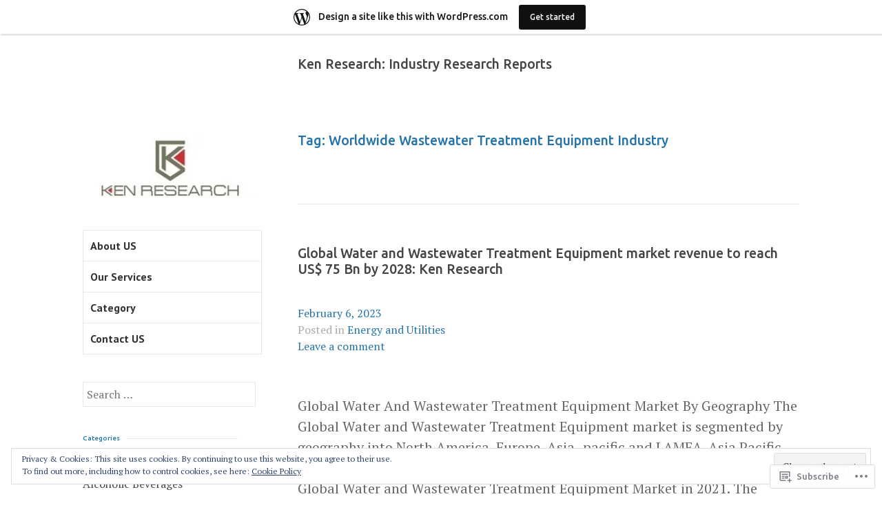

--- FILE ---
content_type: text/html; charset=UTF-8
request_url: https://kenresearchreport.wordpress.com/tag/worldwide-wastewater-treatment-equipment-industry/
body_size: 26985
content:
<!DOCTYPE html>
<html lang="en">
<head>
<meta charset="UTF-8">
<meta name="viewport" content="width=device-width, initial-scale=1">
<link rel="profile" href="http://gmpg.org/xfn/11">
<link rel="pingback" href="https://kenresearchreport.wordpress.com/xmlrpc.php">

<title>Worldwide Wastewater Treatment Equipment Industry &#8211; Ken Research: Industry Research Reports</title>
<script type="text/javascript">
  WebFontConfig = {"google":{"families":["Ubuntu:500:latin,latin-ext"]},"api_url":"https:\/\/fonts-api.wp.com\/css"};
  (function() {
    var wf = document.createElement('script');
    wf.src = '/wp-content/plugins/custom-fonts/js/webfont.js';
    wf.type = 'text/javascript';
    wf.async = 'true';
    var s = document.getElementsByTagName('script')[0];
    s.parentNode.insertBefore(wf, s);
	})();
</script><style id="jetpack-custom-fonts-css">.wf-active h1{font-size:0.8em;font-style:normal;font-weight:500}.wf-active h1, .wf-active h2, .wf-active h3, .wf-active h4, .wf-active h5, .wf-active h6{font-family:"Ubuntu",sans-serif;font-style:normal;font-weight:500}.wf-active h1{font-size:1.2208em;font-style:normal;font-weight:500}.wf-active h2{font-size:0.9764em;font-style:normal;font-weight:500}.wf-active h3{font-size:0.7812em;font-style:normal;font-weight:500}.wf-active h4{font-size:0.6252em;font-style:normal;font-weight:500}.wf-active h5{font-size:0.5em;font-style:normal;font-weight:500}.wf-active h6{font-size:0.4em;font-style:normal;font-weight:500}.wf-active h2.site-description{font-size:0.6252em;font-weight:500;font-style:normal}.wf-active h2.comments-title{font-size:0.5em;font-style:normal;font-weight:500}.wf-active h2.widget-title{font-weight:500;font-style:normal}.wf-active h3.comment-reply-title{font-size:0.5em;font-style:normal;font-weight:500}.wf-active h1.page-title{font-size:1.2208em;font-style:normal;font-weight:500}.wf-active h2.entry-title{font-size:1.2208em;font-style:normal;font-weight:500}.wf-active h2.author-heading, .wf-active h2.author-title{font-size:0.6252em;font-style:normal;font-weight:500}.wf-active blockquote{font-family:"Ubuntu",sans-serif;font-size:0.5em;font-style:normal;font-weight:500}.wf-active blockquote > blockquote{font-size:0.4em;font-style:normal;font-weight:500}.wf-active blockquote cite{font-size:0.36em;font-style:normal;font-weight:500}.wf-active .action-text{font-family:"Ubuntu",sans-serif;font-size:0.5em;font-weight:500;font-style:normal}.wf-active .action-text:before{font-size:6.4px;font-family:"Ubuntu",sans-serif;font-style:normal;font-weight:500}.wf-active .toggle-on .action-text:before{font-size:8.8px;font-style:normal;font-weight:500}.wf-active .post-title{font-family:"Ubuntu",sans-serif;font-style:normal;font-weight:500}.wf-active .nav-links a{font-family:"Ubuntu",sans-serif;font-style:normal;font-weight:500}.wf-active .footer-tags a{font-family:"Ubuntu",sans-serif;font-style:normal;font-weight:500}.wf-active a.stickypost-link{font-family:"Ubuntu",sans-serif;font-style:normal;font-weight:500}.wf-active h2.widget-title{font-size:0.6252em;font-weight:500;font-style:normal}.wf-active .widget_goodreads h2{font-size:36%;font-style:normal;font-weight:500}@media only screen and (min-width: 50em){.wf-active h2.entry-title{font-size:1.2208em;font-style:normal;font-weight:500}}</style>
<meta name='robots' content='max-image-preview:large' />
<meta name="google-site-verification" content="PXIRQgBhPqxrVfuO9wutIl-MdhRVJeiXWPSzQ5_SECQ" />
<link rel='dns-prefetch' href='//s0.wp.com' />
<link rel='dns-prefetch' href='//fonts-api.wp.com' />
<link rel='dns-prefetch' href='//af.pubmine.com' />
<link rel="alternate" type="application/rss+xml" title="Ken Research: Industry Research Reports &raquo; Feed" href="https://kenresearchreport.wordpress.com/feed/" />
<link rel="alternate" type="application/rss+xml" title="Ken Research: Industry Research Reports &raquo; Comments Feed" href="https://kenresearchreport.wordpress.com/comments/feed/" />
<link rel="alternate" type="application/rss+xml" title="Ken Research: Industry Research Reports &raquo; Worldwide Wastewater Treatment Equipment Industry Tag Feed" href="https://kenresearchreport.wordpress.com/tag/worldwide-wastewater-treatment-equipment-industry/feed/" />
	<script type="text/javascript">
		/* <![CDATA[ */
		function addLoadEvent(func) {
			var oldonload = window.onload;
			if (typeof window.onload != 'function') {
				window.onload = func;
			} else {
				window.onload = function () {
					oldonload();
					func();
				}
			}
		}
		/* ]]> */
	</script>
	<link crossorigin='anonymous' rel='stylesheet' id='all-css-0-1' href='/_static/??/wp-content/mu-plugins/widgets/eu-cookie-law/templates/style.css,/wp-content/blog-plugins/marketing-bar/css/marketing-bar.css?m=1761640963j&cssminify=yes' type='text/css' media='all' />
<style id='wp-emoji-styles-inline-css'>

	img.wp-smiley, img.emoji {
		display: inline !important;
		border: none !important;
		box-shadow: none !important;
		height: 1em !important;
		width: 1em !important;
		margin: 0 0.07em !important;
		vertical-align: -0.1em !important;
		background: none !important;
		padding: 0 !important;
	}
/*# sourceURL=wp-emoji-styles-inline-css */
</style>
<link crossorigin='anonymous' rel='stylesheet' id='all-css-2-1' href='/wp-content/plugins/gutenberg-core/v22.2.0/build/styles/block-library/style.css?m=1764855221i&cssminify=yes' type='text/css' media='all' />
<style id='wp-block-library-inline-css'>
.has-text-align-justify {
	text-align:justify;
}
.has-text-align-justify{text-align:justify;}

/*# sourceURL=wp-block-library-inline-css */
</style><style id='wp-block-paragraph-inline-css'>
.is-small-text{font-size:.875em}.is-regular-text{font-size:1em}.is-large-text{font-size:2.25em}.is-larger-text{font-size:3em}.has-drop-cap:not(:focus):first-letter{float:left;font-size:8.4em;font-style:normal;font-weight:100;line-height:.68;margin:.05em .1em 0 0;text-transform:uppercase}body.rtl .has-drop-cap:not(:focus):first-letter{float:none;margin-left:.1em}p.has-drop-cap.has-background{overflow:hidden}:root :where(p.has-background){padding:1.25em 2.375em}:where(p.has-text-color:not(.has-link-color)) a{color:inherit}p.has-text-align-left[style*="writing-mode:vertical-lr"],p.has-text-align-right[style*="writing-mode:vertical-rl"]{rotate:180deg}
/*# sourceURL=/wp-content/plugins/gutenberg-core/v22.2.0/build/styles/block-library/paragraph/style.css */
</style>
<style id='wp-block-table-inline-css'>
.wp-block-table{overflow-x:auto}.wp-block-table table{border-collapse:collapse;width:100%}.wp-block-table thead{border-bottom:3px solid}.wp-block-table tfoot{border-top:3px solid}.wp-block-table td,.wp-block-table th{border:1px solid;padding:.5em}.wp-block-table .has-fixed-layout{table-layout:fixed;width:100%}.wp-block-table .has-fixed-layout td,.wp-block-table .has-fixed-layout th{word-break:break-word}.wp-block-table.aligncenter,.wp-block-table.alignleft,.wp-block-table.alignright{display:table;width:auto}.wp-block-table.aligncenter td,.wp-block-table.aligncenter th,.wp-block-table.alignleft td,.wp-block-table.alignleft th,.wp-block-table.alignright td,.wp-block-table.alignright th{word-break:break-word}.wp-block-table .has-subtle-light-gray-background-color{background-color:#f3f4f5}.wp-block-table .has-subtle-pale-green-background-color{background-color:#e9fbe5}.wp-block-table .has-subtle-pale-blue-background-color{background-color:#e7f5fe}.wp-block-table .has-subtle-pale-pink-background-color{background-color:#fcf0ef}.wp-block-table.is-style-stripes{background-color:initial;border-collapse:inherit;border-spacing:0}.wp-block-table.is-style-stripes tbody tr:nth-child(odd){background-color:#f0f0f0}.wp-block-table.is-style-stripes.has-subtle-light-gray-background-color tbody tr:nth-child(odd){background-color:#f3f4f5}.wp-block-table.is-style-stripes.has-subtle-pale-green-background-color tbody tr:nth-child(odd){background-color:#e9fbe5}.wp-block-table.is-style-stripes.has-subtle-pale-blue-background-color tbody tr:nth-child(odd){background-color:#e7f5fe}.wp-block-table.is-style-stripes.has-subtle-pale-pink-background-color tbody tr:nth-child(odd){background-color:#fcf0ef}.wp-block-table.is-style-stripes td,.wp-block-table.is-style-stripes th{border-color:#0000}.wp-block-table.is-style-stripes{border-bottom:1px solid #f0f0f0}.wp-block-table .has-border-color td,.wp-block-table .has-border-color th,.wp-block-table .has-border-color tr,.wp-block-table .has-border-color>*{border-color:inherit}.wp-block-table table[style*=border-top-color] tr:first-child,.wp-block-table table[style*=border-top-color] tr:first-child td,.wp-block-table table[style*=border-top-color] tr:first-child th,.wp-block-table table[style*=border-top-color]>*,.wp-block-table table[style*=border-top-color]>* td,.wp-block-table table[style*=border-top-color]>* th{border-top-color:inherit}.wp-block-table table[style*=border-top-color] tr:not(:first-child){border-top-color:initial}.wp-block-table table[style*=border-right-color] td:last-child,.wp-block-table table[style*=border-right-color] th,.wp-block-table table[style*=border-right-color] tr,.wp-block-table table[style*=border-right-color]>*{border-right-color:inherit}.wp-block-table table[style*=border-bottom-color] tr:last-child,.wp-block-table table[style*=border-bottom-color] tr:last-child td,.wp-block-table table[style*=border-bottom-color] tr:last-child th,.wp-block-table table[style*=border-bottom-color]>*,.wp-block-table table[style*=border-bottom-color]>* td,.wp-block-table table[style*=border-bottom-color]>* th{border-bottom-color:inherit}.wp-block-table table[style*=border-bottom-color] tr:not(:last-child){border-bottom-color:initial}.wp-block-table table[style*=border-left-color] td:first-child,.wp-block-table table[style*=border-left-color] th,.wp-block-table table[style*=border-left-color] tr,.wp-block-table table[style*=border-left-color]>*{border-left-color:inherit}.wp-block-table table[style*=border-style] td,.wp-block-table table[style*=border-style] th,.wp-block-table table[style*=border-style] tr,.wp-block-table table[style*=border-style]>*{border-style:inherit}.wp-block-table table[style*=border-width] td,.wp-block-table table[style*=border-width] th,.wp-block-table table[style*=border-width] tr,.wp-block-table table[style*=border-width]>*{border-style:inherit;border-width:inherit}
/*# sourceURL=/wp-content/plugins/gutenberg-core/v22.2.0/build/styles/block-library/table/style.css */
</style>
<style id='global-styles-inline-css'>
:root{--wp--preset--aspect-ratio--square: 1;--wp--preset--aspect-ratio--4-3: 4/3;--wp--preset--aspect-ratio--3-4: 3/4;--wp--preset--aspect-ratio--3-2: 3/2;--wp--preset--aspect-ratio--2-3: 2/3;--wp--preset--aspect-ratio--16-9: 16/9;--wp--preset--aspect-ratio--9-16: 9/16;--wp--preset--color--black: #000000;--wp--preset--color--cyan-bluish-gray: #abb8c3;--wp--preset--color--white: #ffffff;--wp--preset--color--pale-pink: #f78da7;--wp--preset--color--vivid-red: #cf2e2e;--wp--preset--color--luminous-vivid-orange: #ff6900;--wp--preset--color--luminous-vivid-amber: #fcb900;--wp--preset--color--light-green-cyan: #7bdcb5;--wp--preset--color--vivid-green-cyan: #00d084;--wp--preset--color--pale-cyan-blue: #8ed1fc;--wp--preset--color--vivid-cyan-blue: #0693e3;--wp--preset--color--vivid-purple: #9b51e0;--wp--preset--gradient--vivid-cyan-blue-to-vivid-purple: linear-gradient(135deg,rgb(6,147,227) 0%,rgb(155,81,224) 100%);--wp--preset--gradient--light-green-cyan-to-vivid-green-cyan: linear-gradient(135deg,rgb(122,220,180) 0%,rgb(0,208,130) 100%);--wp--preset--gradient--luminous-vivid-amber-to-luminous-vivid-orange: linear-gradient(135deg,rgb(252,185,0) 0%,rgb(255,105,0) 100%);--wp--preset--gradient--luminous-vivid-orange-to-vivid-red: linear-gradient(135deg,rgb(255,105,0) 0%,rgb(207,46,46) 100%);--wp--preset--gradient--very-light-gray-to-cyan-bluish-gray: linear-gradient(135deg,rgb(238,238,238) 0%,rgb(169,184,195) 100%);--wp--preset--gradient--cool-to-warm-spectrum: linear-gradient(135deg,rgb(74,234,220) 0%,rgb(151,120,209) 20%,rgb(207,42,186) 40%,rgb(238,44,130) 60%,rgb(251,105,98) 80%,rgb(254,248,76) 100%);--wp--preset--gradient--blush-light-purple: linear-gradient(135deg,rgb(255,206,236) 0%,rgb(152,150,240) 100%);--wp--preset--gradient--blush-bordeaux: linear-gradient(135deg,rgb(254,205,165) 0%,rgb(254,45,45) 50%,rgb(107,0,62) 100%);--wp--preset--gradient--luminous-dusk: linear-gradient(135deg,rgb(255,203,112) 0%,rgb(199,81,192) 50%,rgb(65,88,208) 100%);--wp--preset--gradient--pale-ocean: linear-gradient(135deg,rgb(255,245,203) 0%,rgb(182,227,212) 50%,rgb(51,167,181) 100%);--wp--preset--gradient--electric-grass: linear-gradient(135deg,rgb(202,248,128) 0%,rgb(113,206,126) 100%);--wp--preset--gradient--midnight: linear-gradient(135deg,rgb(2,3,129) 0%,rgb(40,116,252) 100%);--wp--preset--font-size--small: 13px;--wp--preset--font-size--medium: 20px;--wp--preset--font-size--large: 36px;--wp--preset--font-size--x-large: 42px;--wp--preset--font-family--albert-sans: 'Albert Sans', sans-serif;--wp--preset--font-family--alegreya: Alegreya, serif;--wp--preset--font-family--arvo: Arvo, serif;--wp--preset--font-family--bodoni-moda: 'Bodoni Moda', serif;--wp--preset--font-family--bricolage-grotesque: 'Bricolage Grotesque', sans-serif;--wp--preset--font-family--cabin: Cabin, sans-serif;--wp--preset--font-family--chivo: Chivo, sans-serif;--wp--preset--font-family--commissioner: Commissioner, sans-serif;--wp--preset--font-family--cormorant: Cormorant, serif;--wp--preset--font-family--courier-prime: 'Courier Prime', monospace;--wp--preset--font-family--crimson-pro: 'Crimson Pro', serif;--wp--preset--font-family--dm-mono: 'DM Mono', monospace;--wp--preset--font-family--dm-sans: 'DM Sans', sans-serif;--wp--preset--font-family--dm-serif-display: 'DM Serif Display', serif;--wp--preset--font-family--domine: Domine, serif;--wp--preset--font-family--eb-garamond: 'EB Garamond', serif;--wp--preset--font-family--epilogue: Epilogue, sans-serif;--wp--preset--font-family--fahkwang: Fahkwang, sans-serif;--wp--preset--font-family--figtree: Figtree, sans-serif;--wp--preset--font-family--fira-sans: 'Fira Sans', sans-serif;--wp--preset--font-family--fjalla-one: 'Fjalla One', sans-serif;--wp--preset--font-family--fraunces: Fraunces, serif;--wp--preset--font-family--gabarito: Gabarito, system-ui;--wp--preset--font-family--ibm-plex-mono: 'IBM Plex Mono', monospace;--wp--preset--font-family--ibm-plex-sans: 'IBM Plex Sans', sans-serif;--wp--preset--font-family--ibarra-real-nova: 'Ibarra Real Nova', serif;--wp--preset--font-family--instrument-serif: 'Instrument Serif', serif;--wp--preset--font-family--inter: Inter, sans-serif;--wp--preset--font-family--josefin-sans: 'Josefin Sans', sans-serif;--wp--preset--font-family--jost: Jost, sans-serif;--wp--preset--font-family--libre-baskerville: 'Libre Baskerville', serif;--wp--preset--font-family--libre-franklin: 'Libre Franklin', sans-serif;--wp--preset--font-family--literata: Literata, serif;--wp--preset--font-family--lora: Lora, serif;--wp--preset--font-family--merriweather: Merriweather, serif;--wp--preset--font-family--montserrat: Montserrat, sans-serif;--wp--preset--font-family--newsreader: Newsreader, serif;--wp--preset--font-family--noto-sans-mono: 'Noto Sans Mono', sans-serif;--wp--preset--font-family--nunito: Nunito, sans-serif;--wp--preset--font-family--open-sans: 'Open Sans', sans-serif;--wp--preset--font-family--overpass: Overpass, sans-serif;--wp--preset--font-family--pt-serif: 'PT Serif', serif;--wp--preset--font-family--petrona: Petrona, serif;--wp--preset--font-family--piazzolla: Piazzolla, serif;--wp--preset--font-family--playfair-display: 'Playfair Display', serif;--wp--preset--font-family--plus-jakarta-sans: 'Plus Jakarta Sans', sans-serif;--wp--preset--font-family--poppins: Poppins, sans-serif;--wp--preset--font-family--raleway: Raleway, sans-serif;--wp--preset--font-family--roboto: Roboto, sans-serif;--wp--preset--font-family--roboto-slab: 'Roboto Slab', serif;--wp--preset--font-family--rubik: Rubik, sans-serif;--wp--preset--font-family--rufina: Rufina, serif;--wp--preset--font-family--sora: Sora, sans-serif;--wp--preset--font-family--source-sans-3: 'Source Sans 3', sans-serif;--wp--preset--font-family--source-serif-4: 'Source Serif 4', serif;--wp--preset--font-family--space-mono: 'Space Mono', monospace;--wp--preset--font-family--syne: Syne, sans-serif;--wp--preset--font-family--texturina: Texturina, serif;--wp--preset--font-family--urbanist: Urbanist, sans-serif;--wp--preset--font-family--work-sans: 'Work Sans', sans-serif;--wp--preset--spacing--20: 0.44rem;--wp--preset--spacing--30: 0.67rem;--wp--preset--spacing--40: 1rem;--wp--preset--spacing--50: 1.5rem;--wp--preset--spacing--60: 2.25rem;--wp--preset--spacing--70: 3.38rem;--wp--preset--spacing--80: 5.06rem;--wp--preset--shadow--natural: 6px 6px 9px rgba(0, 0, 0, 0.2);--wp--preset--shadow--deep: 12px 12px 50px rgba(0, 0, 0, 0.4);--wp--preset--shadow--sharp: 6px 6px 0px rgba(0, 0, 0, 0.2);--wp--preset--shadow--outlined: 6px 6px 0px -3px rgb(255, 255, 255), 6px 6px rgb(0, 0, 0);--wp--preset--shadow--crisp: 6px 6px 0px rgb(0, 0, 0);}:where(.is-layout-flex){gap: 0.5em;}:where(.is-layout-grid){gap: 0.5em;}body .is-layout-flex{display: flex;}.is-layout-flex{flex-wrap: wrap;align-items: center;}.is-layout-flex > :is(*, div){margin: 0;}body .is-layout-grid{display: grid;}.is-layout-grid > :is(*, div){margin: 0;}:where(.wp-block-columns.is-layout-flex){gap: 2em;}:where(.wp-block-columns.is-layout-grid){gap: 2em;}:where(.wp-block-post-template.is-layout-flex){gap: 1.25em;}:where(.wp-block-post-template.is-layout-grid){gap: 1.25em;}.has-black-color{color: var(--wp--preset--color--black) !important;}.has-cyan-bluish-gray-color{color: var(--wp--preset--color--cyan-bluish-gray) !important;}.has-white-color{color: var(--wp--preset--color--white) !important;}.has-pale-pink-color{color: var(--wp--preset--color--pale-pink) !important;}.has-vivid-red-color{color: var(--wp--preset--color--vivid-red) !important;}.has-luminous-vivid-orange-color{color: var(--wp--preset--color--luminous-vivid-orange) !important;}.has-luminous-vivid-amber-color{color: var(--wp--preset--color--luminous-vivid-amber) !important;}.has-light-green-cyan-color{color: var(--wp--preset--color--light-green-cyan) !important;}.has-vivid-green-cyan-color{color: var(--wp--preset--color--vivid-green-cyan) !important;}.has-pale-cyan-blue-color{color: var(--wp--preset--color--pale-cyan-blue) !important;}.has-vivid-cyan-blue-color{color: var(--wp--preset--color--vivid-cyan-blue) !important;}.has-vivid-purple-color{color: var(--wp--preset--color--vivid-purple) !important;}.has-black-background-color{background-color: var(--wp--preset--color--black) !important;}.has-cyan-bluish-gray-background-color{background-color: var(--wp--preset--color--cyan-bluish-gray) !important;}.has-white-background-color{background-color: var(--wp--preset--color--white) !important;}.has-pale-pink-background-color{background-color: var(--wp--preset--color--pale-pink) !important;}.has-vivid-red-background-color{background-color: var(--wp--preset--color--vivid-red) !important;}.has-luminous-vivid-orange-background-color{background-color: var(--wp--preset--color--luminous-vivid-orange) !important;}.has-luminous-vivid-amber-background-color{background-color: var(--wp--preset--color--luminous-vivid-amber) !important;}.has-light-green-cyan-background-color{background-color: var(--wp--preset--color--light-green-cyan) !important;}.has-vivid-green-cyan-background-color{background-color: var(--wp--preset--color--vivid-green-cyan) !important;}.has-pale-cyan-blue-background-color{background-color: var(--wp--preset--color--pale-cyan-blue) !important;}.has-vivid-cyan-blue-background-color{background-color: var(--wp--preset--color--vivid-cyan-blue) !important;}.has-vivid-purple-background-color{background-color: var(--wp--preset--color--vivid-purple) !important;}.has-black-border-color{border-color: var(--wp--preset--color--black) !important;}.has-cyan-bluish-gray-border-color{border-color: var(--wp--preset--color--cyan-bluish-gray) !important;}.has-white-border-color{border-color: var(--wp--preset--color--white) !important;}.has-pale-pink-border-color{border-color: var(--wp--preset--color--pale-pink) !important;}.has-vivid-red-border-color{border-color: var(--wp--preset--color--vivid-red) !important;}.has-luminous-vivid-orange-border-color{border-color: var(--wp--preset--color--luminous-vivid-orange) !important;}.has-luminous-vivid-amber-border-color{border-color: var(--wp--preset--color--luminous-vivid-amber) !important;}.has-light-green-cyan-border-color{border-color: var(--wp--preset--color--light-green-cyan) !important;}.has-vivid-green-cyan-border-color{border-color: var(--wp--preset--color--vivid-green-cyan) !important;}.has-pale-cyan-blue-border-color{border-color: var(--wp--preset--color--pale-cyan-blue) !important;}.has-vivid-cyan-blue-border-color{border-color: var(--wp--preset--color--vivid-cyan-blue) !important;}.has-vivid-purple-border-color{border-color: var(--wp--preset--color--vivid-purple) !important;}.has-vivid-cyan-blue-to-vivid-purple-gradient-background{background: var(--wp--preset--gradient--vivid-cyan-blue-to-vivid-purple) !important;}.has-light-green-cyan-to-vivid-green-cyan-gradient-background{background: var(--wp--preset--gradient--light-green-cyan-to-vivid-green-cyan) !important;}.has-luminous-vivid-amber-to-luminous-vivid-orange-gradient-background{background: var(--wp--preset--gradient--luminous-vivid-amber-to-luminous-vivid-orange) !important;}.has-luminous-vivid-orange-to-vivid-red-gradient-background{background: var(--wp--preset--gradient--luminous-vivid-orange-to-vivid-red) !important;}.has-very-light-gray-to-cyan-bluish-gray-gradient-background{background: var(--wp--preset--gradient--very-light-gray-to-cyan-bluish-gray) !important;}.has-cool-to-warm-spectrum-gradient-background{background: var(--wp--preset--gradient--cool-to-warm-spectrum) !important;}.has-blush-light-purple-gradient-background{background: var(--wp--preset--gradient--blush-light-purple) !important;}.has-blush-bordeaux-gradient-background{background: var(--wp--preset--gradient--blush-bordeaux) !important;}.has-luminous-dusk-gradient-background{background: var(--wp--preset--gradient--luminous-dusk) !important;}.has-pale-ocean-gradient-background{background: var(--wp--preset--gradient--pale-ocean) !important;}.has-electric-grass-gradient-background{background: var(--wp--preset--gradient--electric-grass) !important;}.has-midnight-gradient-background{background: var(--wp--preset--gradient--midnight) !important;}.has-small-font-size{font-size: var(--wp--preset--font-size--small) !important;}.has-medium-font-size{font-size: var(--wp--preset--font-size--medium) !important;}.has-large-font-size{font-size: var(--wp--preset--font-size--large) !important;}.has-x-large-font-size{font-size: var(--wp--preset--font-size--x-large) !important;}.has-albert-sans-font-family{font-family: var(--wp--preset--font-family--albert-sans) !important;}.has-alegreya-font-family{font-family: var(--wp--preset--font-family--alegreya) !important;}.has-arvo-font-family{font-family: var(--wp--preset--font-family--arvo) !important;}.has-bodoni-moda-font-family{font-family: var(--wp--preset--font-family--bodoni-moda) !important;}.has-bricolage-grotesque-font-family{font-family: var(--wp--preset--font-family--bricolage-grotesque) !important;}.has-cabin-font-family{font-family: var(--wp--preset--font-family--cabin) !important;}.has-chivo-font-family{font-family: var(--wp--preset--font-family--chivo) !important;}.has-commissioner-font-family{font-family: var(--wp--preset--font-family--commissioner) !important;}.has-cormorant-font-family{font-family: var(--wp--preset--font-family--cormorant) !important;}.has-courier-prime-font-family{font-family: var(--wp--preset--font-family--courier-prime) !important;}.has-crimson-pro-font-family{font-family: var(--wp--preset--font-family--crimson-pro) !important;}.has-dm-mono-font-family{font-family: var(--wp--preset--font-family--dm-mono) !important;}.has-dm-sans-font-family{font-family: var(--wp--preset--font-family--dm-sans) !important;}.has-dm-serif-display-font-family{font-family: var(--wp--preset--font-family--dm-serif-display) !important;}.has-domine-font-family{font-family: var(--wp--preset--font-family--domine) !important;}.has-eb-garamond-font-family{font-family: var(--wp--preset--font-family--eb-garamond) !important;}.has-epilogue-font-family{font-family: var(--wp--preset--font-family--epilogue) !important;}.has-fahkwang-font-family{font-family: var(--wp--preset--font-family--fahkwang) !important;}.has-figtree-font-family{font-family: var(--wp--preset--font-family--figtree) !important;}.has-fira-sans-font-family{font-family: var(--wp--preset--font-family--fira-sans) !important;}.has-fjalla-one-font-family{font-family: var(--wp--preset--font-family--fjalla-one) !important;}.has-fraunces-font-family{font-family: var(--wp--preset--font-family--fraunces) !important;}.has-gabarito-font-family{font-family: var(--wp--preset--font-family--gabarito) !important;}.has-ibm-plex-mono-font-family{font-family: var(--wp--preset--font-family--ibm-plex-mono) !important;}.has-ibm-plex-sans-font-family{font-family: var(--wp--preset--font-family--ibm-plex-sans) !important;}.has-ibarra-real-nova-font-family{font-family: var(--wp--preset--font-family--ibarra-real-nova) !important;}.has-instrument-serif-font-family{font-family: var(--wp--preset--font-family--instrument-serif) !important;}.has-inter-font-family{font-family: var(--wp--preset--font-family--inter) !important;}.has-josefin-sans-font-family{font-family: var(--wp--preset--font-family--josefin-sans) !important;}.has-jost-font-family{font-family: var(--wp--preset--font-family--jost) !important;}.has-libre-baskerville-font-family{font-family: var(--wp--preset--font-family--libre-baskerville) !important;}.has-libre-franklin-font-family{font-family: var(--wp--preset--font-family--libre-franklin) !important;}.has-literata-font-family{font-family: var(--wp--preset--font-family--literata) !important;}.has-lora-font-family{font-family: var(--wp--preset--font-family--lora) !important;}.has-merriweather-font-family{font-family: var(--wp--preset--font-family--merriweather) !important;}.has-montserrat-font-family{font-family: var(--wp--preset--font-family--montserrat) !important;}.has-newsreader-font-family{font-family: var(--wp--preset--font-family--newsreader) !important;}.has-noto-sans-mono-font-family{font-family: var(--wp--preset--font-family--noto-sans-mono) !important;}.has-nunito-font-family{font-family: var(--wp--preset--font-family--nunito) !important;}.has-open-sans-font-family{font-family: var(--wp--preset--font-family--open-sans) !important;}.has-overpass-font-family{font-family: var(--wp--preset--font-family--overpass) !important;}.has-pt-serif-font-family{font-family: var(--wp--preset--font-family--pt-serif) !important;}.has-petrona-font-family{font-family: var(--wp--preset--font-family--petrona) !important;}.has-piazzolla-font-family{font-family: var(--wp--preset--font-family--piazzolla) !important;}.has-playfair-display-font-family{font-family: var(--wp--preset--font-family--playfair-display) !important;}.has-plus-jakarta-sans-font-family{font-family: var(--wp--preset--font-family--plus-jakarta-sans) !important;}.has-poppins-font-family{font-family: var(--wp--preset--font-family--poppins) !important;}.has-raleway-font-family{font-family: var(--wp--preset--font-family--raleway) !important;}.has-roboto-font-family{font-family: var(--wp--preset--font-family--roboto) !important;}.has-roboto-slab-font-family{font-family: var(--wp--preset--font-family--roboto-slab) !important;}.has-rubik-font-family{font-family: var(--wp--preset--font-family--rubik) !important;}.has-rufina-font-family{font-family: var(--wp--preset--font-family--rufina) !important;}.has-sora-font-family{font-family: var(--wp--preset--font-family--sora) !important;}.has-source-sans-3-font-family{font-family: var(--wp--preset--font-family--source-sans-3) !important;}.has-source-serif-4-font-family{font-family: var(--wp--preset--font-family--source-serif-4) !important;}.has-space-mono-font-family{font-family: var(--wp--preset--font-family--space-mono) !important;}.has-syne-font-family{font-family: var(--wp--preset--font-family--syne) !important;}.has-texturina-font-family{font-family: var(--wp--preset--font-family--texturina) !important;}.has-urbanist-font-family{font-family: var(--wp--preset--font-family--urbanist) !important;}.has-work-sans-font-family{font-family: var(--wp--preset--font-family--work-sans) !important;}
/*# sourceURL=global-styles-inline-css */
</style>

<style id='classic-theme-styles-inline-css'>
/*! This file is auto-generated */
.wp-block-button__link{color:#fff;background-color:#32373c;border-radius:9999px;box-shadow:none;text-decoration:none;padding:calc(.667em + 2px) calc(1.333em + 2px);font-size:1.125em}.wp-block-file__button{background:#32373c;color:#fff;text-decoration:none}
/*# sourceURL=/wp-includes/css/classic-themes.min.css */
</style>
<link crossorigin='anonymous' rel='stylesheet' id='all-css-4-1' href='/_static/??-eJx9jEEOAiEQBD/kQECjeDC+ZWEnijIwYWA3/l72op689KFTVXplCCU3zE1z6reYRYfiUwlP0VYZpwxIJE4IFRd10HOU9iFA2iuhCiI7/ROiDt9WxfETT20jCOc4YUIa2D9t5eGA91xRBMZS7ATtPkTZvCtdzNEZt7f2fHq8Afl7R7w=&cssminify=yes' type='text/css' media='all' />
<link rel='stylesheet' id='sapor-fonts-css' href='https://fonts-api.wp.com/css?family=PT+Sans%3A400%2C700%2C400italic%2C700italic%7CPT+Serif%3A400%2C700%2C400italic%2C700italic&#038;subset=latin%2Clatin-ext' media='all' />
<link crossorigin='anonymous' rel='stylesheet' id='all-css-6-1' href='/_static/??-eJx9jVsKAjEMRTdkDT7GwQ9xKdIJsXZsk9K0iLu3iqAyMn/3kHNz4ZYMChfiAuVCkRRSHUBtkgxa7oGWqLqALy1Wk0J1nhVGKsni9c2gleHkGcERU/atoP/j5OdkugntjhLn5jMNQVyL7uV/cK7kSEwQtMUL/4A5B+vzs3qMh1Xfbdb9frftxgcvYWzo&cssminify=yes' type='text/css' media='all' />
<link crossorigin='anonymous' rel='stylesheet' id='print-css-7-1' href='/wp-content/mu-plugins/global-print/global-print.css?m=1465851035i&cssminify=yes' type='text/css' media='print' />
<style id='jetpack-global-styles-frontend-style-inline-css'>
:root { --font-headings: unset; --font-base: unset; --font-headings-default: -apple-system,BlinkMacSystemFont,"Segoe UI",Roboto,Oxygen-Sans,Ubuntu,Cantarell,"Helvetica Neue",sans-serif; --font-base-default: -apple-system,BlinkMacSystemFont,"Segoe UI",Roboto,Oxygen-Sans,Ubuntu,Cantarell,"Helvetica Neue",sans-serif;}
/*# sourceURL=jetpack-global-styles-frontend-style-inline-css */
</style>
<link crossorigin='anonymous' rel='stylesheet' id='all-css-10-1' href='/wp-content/themes/h4/global.css?m=1420737423i&cssminify=yes' type='text/css' media='all' />
<script type="text/javascript" id="wpcom-actionbar-placeholder-js-extra">
/* <![CDATA[ */
var actionbardata = {"siteID":"82757722","postID":"0","siteURL":"https://kenresearchreport.wordpress.com","xhrURL":"https://kenresearchreport.wordpress.com/wp-admin/admin-ajax.php","nonce":"2a7f83fc7a","isLoggedIn":"","statusMessage":"","subsEmailDefault":"instantly","proxyScriptUrl":"https://s0.wp.com/wp-content/js/wpcom-proxy-request.js?m=1513050504i&amp;ver=20211021","i18n":{"followedText":"New posts from this site will now appear in your \u003Ca href=\"https://wordpress.com/reader\"\u003EReader\u003C/a\u003E","foldBar":"Collapse this bar","unfoldBar":"Expand this bar","shortLinkCopied":"Shortlink copied to clipboard."}};
//# sourceURL=wpcom-actionbar-placeholder-js-extra
/* ]]> */
</script>
<script type="text/javascript" id="jetpack-mu-wpcom-settings-js-before">
/* <![CDATA[ */
var JETPACK_MU_WPCOM_SETTINGS = {"assetsUrl":"https://s0.wp.com/wp-content/mu-plugins/jetpack-mu-wpcom-plugin/sun/jetpack_vendor/automattic/jetpack-mu-wpcom/src/build/"};
//# sourceURL=jetpack-mu-wpcom-settings-js-before
/* ]]> */
</script>
<script crossorigin='anonymous' type='text/javascript'  src='/_static/??-eJyFjcsOwiAQRX/I6dSa+lgYvwWBEAgMOAPW/n3bqIk7V2dxT87FqYDOVC1VDIIcKxTOr7kLssN186RjM1a2MTya5fmDLnn6K0HyjlW1v/L37R6zgxKb8yQ4ZTbKCOioRN4hnQo+hw1AmcCZwmvilq7709CPh/54voQFmNpFWg=='></script>
<script type="text/javascript" id="rlt-proxy-js-after">
/* <![CDATA[ */
	rltInitialize( {"token":null,"iframeOrigins":["https:\/\/widgets.wp.com"]} );
//# sourceURL=rlt-proxy-js-after
/* ]]> */
</script>
<link rel="EditURI" type="application/rsd+xml" title="RSD" href="https://kenresearchreport.wordpress.com/xmlrpc.php?rsd" />
<meta name="generator" content="WordPress.com" />

<!-- Jetpack Open Graph Tags -->
<meta property="og:type" content="website" />
<meta property="og:title" content="Worldwide Wastewater Treatment Equipment Industry &#8211; Ken Research: Industry Research Reports" />
<meta property="og:url" content="https://kenresearchreport.wordpress.com/tag/worldwide-wastewater-treatment-equipment-industry/" />
<meta property="og:site_name" content="Ken Research: Industry Research Reports" />
<meta property="og:image" content="https://s0.wp.com/i/blank.jpg?m=1383295312i" />
<meta property="og:image:width" content="200" />
<meta property="og:image:height" content="200" />
<meta property="og:image:alt" content="" />
<meta property="og:locale" content="en_US" />
<meta property="fb:app_id" content="249643311490" />

<!-- End Jetpack Open Graph Tags -->
<link rel="shortcut icon" type="image/x-icon" href="https://s0.wp.com/i/favicon.ico?m=1713425267i" sizes="16x16 24x24 32x32 48x48" />
<link rel="icon" type="image/x-icon" href="https://s0.wp.com/i/favicon.ico?m=1713425267i" sizes="16x16 24x24 32x32 48x48" />
<link rel="apple-touch-icon" href="https://s0.wp.com/i/webclip.png?m=1713868326i" />
<link rel='openid.server' href='https://kenresearchreport.wordpress.com/?openidserver=1' />
<link rel='openid.delegate' href='https://kenresearchreport.wordpress.com/' />
<link rel="search" type="application/opensearchdescription+xml" href="https://kenresearchreport.wordpress.com/osd.xml" title="Ken Research: Industry Research Reports" />
<link rel="search" type="application/opensearchdescription+xml" href="https://s1.wp.com/opensearch.xml" title="WordPress.com" />
		<style type="text/css">
			.recentcomments a {
				display: inline !important;
				padding: 0 !important;
				margin: 0 !important;
			}

			table.recentcommentsavatartop img.avatar, table.recentcommentsavatarend img.avatar {
				border: 0px;
				margin: 0;
			}

			table.recentcommentsavatartop a, table.recentcommentsavatarend a {
				border: 0px !important;
				background-color: transparent !important;
			}

			td.recentcommentsavatarend, td.recentcommentsavatartop {
				padding: 0px 0px 1px 0px;
				margin: 0px;
			}

			td.recentcommentstextend {
				border: none !important;
				padding: 0px 0px 2px 10px;
			}

			.rtl td.recentcommentstextend {
				padding: 0px 10px 2px 0px;
			}

			td.recentcommentstexttop {
				border: none;
				padding: 0px 0px 0px 10px;
			}

			.rtl td.recentcommentstexttop {
				padding: 0px 10px 0px 0px;
			}
		</style>
		<meta name="description" content="Posts about Worldwide Wastewater Treatment Equipment Industry written by Ken Research" />
<script type="text/javascript">
/* <![CDATA[ */
var wa_client = {}; wa_client.cmd = []; wa_client.config = { 'blog_id': 82757722, 'blog_language': 'en', 'is_wordads': false, 'hosting_type': 0, 'afp_account_id': null, 'afp_host_id': 5038568878849053, 'theme': 'pub/sapor', '_': { 'title': 'Advertisement', 'privacy_settings': 'Privacy Settings' }, 'formats': [ 'belowpost', 'bottom_sticky', 'sidebar_sticky_right', 'sidebar', 'gutenberg_rectangle', 'gutenberg_leaderboard', 'gutenberg_mobile_leaderboard', 'gutenberg_skyscraper' ] };
/* ]]> */
</script>
		<script type="text/javascript">

			window.doNotSellCallback = function() {

				var linkElements = [
					'a[href="https://wordpress.com/?ref=footer_blog"]',
					'a[href="https://wordpress.com/?ref=footer_website"]',
					'a[href="https://wordpress.com/?ref=vertical_footer"]',
					'a[href^="https://wordpress.com/?ref=footer_segment_"]',
				].join(',');

				var dnsLink = document.createElement( 'a' );
				dnsLink.href = 'https://wordpress.com/advertising-program-optout/';
				dnsLink.classList.add( 'do-not-sell-link' );
				dnsLink.rel = 'nofollow';
				dnsLink.style.marginLeft = '0.5em';
				dnsLink.textContent = 'Do Not Sell or Share My Personal Information';

				var creditLinks = document.querySelectorAll( linkElements );

				if ( 0 === creditLinks.length ) {
					return false;
				}

				Array.prototype.forEach.call( creditLinks, function( el ) {
					el.insertAdjacentElement( 'afterend', dnsLink );
				});

				return true;
			};

		</script>
		<style type="text/css" id="custom-colors-css">body { background-color: #ffffff;}
body, button, input, select, textarea { color: #666666;}
.toggle-on .action-text { color: #2574a9;}
.toggle-on .action-text:before { color: #2574a9;}
button:hover, input[type="button"]:hover, input[type="reset"]:hover, input[type="submit"]:hover { background-color: #2574a9;}
button:hover, input[type="button"]:hover, input[type="reset"]:hover, input[type="submit"]:hover { border: #2574a9;}
button:active, button:focus, input[type="button"]:active, input[type="button"]:focus, input[type="reset"]:active, input[type="reset"]:focus, input[type="submit"]:active, input[type="submit"]:focus { border: #2574a9;}
a.button:hover { background: #2574a9;}
a.button:hover { border: #2574a9;}
a:hover, a:focus, a:active { color: #2574a9;}
a.more-link { color: #2574a9;}
.comment-content a::after, .entry-content a::after, .entry-header a::after, .comment-respond a::after, .site-footer a::after, .entry-meta a::after, .widget_archive a::after, .widget_categories a::after, .widget_links a::after, .widget_meta a::after, .widget_pages a::after, .widget_recent_comments a::after, .widget_recent_entries a::after, .author-info a::after, .nav-links a::after  { color: #2574a9;}
.comment-content a::after, .entry-content a::after, .entry-header a::after, .comment-respond a::after, .site-footer a::after, .entry-meta a::after, .widget_archive a::after, .widget_categories a::after, .widget_links a::after, .widget_meta a::after, .widget_pages a::after, .widget_recent_comments a::after, .widget_recent_entries a::after, .author-info a::after, .nav-links a::after  { background: #2574a9;}
.main-navigation .current_page_item > a, .main-navigation .current-menu-item > a, .main-navigation .current_page_ancestor > a  { color: #2574a9;}
.showsub-toggle:hover:after, .showsub-toggle:focus:after, .showsub-toggle.sub-on:after { color: #2574a9;}
.page-links a { color: #2574a9;}
.nav-links div:hover { color: #2574a9;}
.nav-links a:hover { color: #2574a9;}
.social-links ul a { background: #2574a9;}
.screen-reader-text:hover, .screen-reader-text:active, .screen-reader-text:focus { color: #2574a9;}
.entry-meta a, .site-footer a:hover { color: #2574a9;}
a.comment-reply-link, a:visited .comment-reply-link { color: #2574a9;}
#infinite-handle span:hover { border: #2574a9;}
#infinite-handle span:hover { color: #2574a9;}
.footer-tags a:hover { background: #2574a9;}
::selection { background: #2574a9;}
::moz-selection { background: #2574a9;}
.menu-toggle:hover .action-text { color: #FFFFFE;}
.menu-toggle:hover .action-text:before { color: #FFFFFE;}
h1, h2, h3, h4, h5, h6  { color: #2574a9;}
blockquote  { color: #2574a9;}
</style>
<script type="text/javascript">
	window.google_analytics_uacct = "UA-52447-2";
</script>

<script type="text/javascript">
	var _gaq = _gaq || [];
	_gaq.push(['_setAccount', 'UA-52447-2']);
	_gaq.push(['_gat._anonymizeIp']);
	_gaq.push(['_setDomainName', 'wordpress.com']);
	_gaq.push(['_initData']);
	_gaq.push(['_trackPageview']);

	(function() {
		var ga = document.createElement('script'); ga.type = 'text/javascript'; ga.async = true;
		ga.src = ('https:' == document.location.protocol ? 'https://ssl' : 'http://www') + '.google-analytics.com/ga.js';
		(document.getElementsByTagName('head')[0] || document.getElementsByTagName('body')[0]).appendChild(ga);
	})();
</script>
</head>

<body class="archive tag tag-worldwide-wastewater-treatment-equipment-industry tag-756434168 wp-custom-logo wp-theme-pubsapor customizer-styles-applied onesidebar jetpack-reblog-enabled has-site-logo has-marketing-bar has-marketing-bar-theme-sapor">

<div id="small-devices" class="device-bar">
	<button class="menu-toggle" aria-expanded="false" ><span class="screen-reader-text">Show</span><span class="action-text">Show</span></button>
</div>
<div id="page" class="hfeed site">
	<a class="skip-link screen-reader-text" href="#content">Skip to content</a>

	<header id="masthead" class="site-header" role="banner">

					<div class="site-branding">
				<h1 class="site-title"><a href="https://kenresearchreport.wordpress.com/" rel="home">Ken Research: Industry Research Reports</a></h1>
				<h2 class="site-description"></h2>
			</div><!-- .site-branding -->
			</header><!-- #masthead -->


	<div id="content" class="site-content">

	<div id="primary" class="content-area">
		<main id="main" class="site-main" role="main">

		
			<header class="page-header">
				<h1 class="page-title">Tag: <span>Worldwide Wastewater Treatment Equipment Industry</span></h1>			</header><!-- .page-header -->

						
				
<article id="post-67173" class="post-67173 post type-post status-publish format-standard hentry category-energy-and-utilities tag-3m-water-filtration-products-market-share tag-africa-wastewater-treatment-equipment-market tag-aquatech-wastewater-treatment-equipment-market-share tag-asia-pacific-wastewater-treatment-equipment-market tag-biological-water-treatment-equipment-market tag-competitors-in-wastewater-treatment-equipment-market tag-disinfection-water-treatment-equipment-market tag-dupont-water-treatment-equipment-market-size tag-ecolab-wastewater-treatment-equipment-market tag-emerging-companies-in-water-treatment-equipment-market tag-europe-wastewater-treatment-equipment-market tag-global-drinking-water-treatment-equipment-market tag-global-wastewater-treatment-equipment-industry tag-global-wastewater-treatment-equipment-manufacturers tag-global-wastewater-treatment-equipment-market tag-global-water-and-wastewater-treatment-equipment-market-trends tag-global-water-filtration-equipment-market tag-global-water-treatment-equipment-market tag-industrial-water-treatment-equipment-market tag-investment-banks-targeting-water-treatment-equipment-industry tag-key-players-in-wastewater-treatment-equipment-market tag-leading-players-in-wastewater-treatment-equipment-market tag-major-players-in-wastewater-treatment-equipment-market tag-membrane-separation-water-treatment-equipment-market tag-middle-east-wastewater-treatment-equipment-market tag-municipal-wastewater-treatment-equipment-market tag-north-america-wastewater-treatment-equipment-market tag-opportunities-in-global-water-treatment-equipment-market tag-primary-wastewater-treatment-equipment-market tag-secondary-wastewater-treatment-equipment-market tag-sewage-treatment-equipment-market tag-sewer-water-treatment-equipment-market tag-sludge-dewatering-water-treatment-equipment-market tag-start-ups-in-wastewater-treatment-equipment-market tag-tertiary-water-treatment-equipment-market tag-top-companies-in-global-water-treatment-equipment-market tag-vcs-targeting-wastewater-treatment-equipment-industry tag-waste-water-processing-equipment-market tag-waste-water-treatment-market-financing-companies tag-wastewater-treatment-equipment-distributors tag-wastewater-treatment-equipment-raw-material-suppliers tag-wastewater-treatment-facility-providers tag-water-and-wastewater-treatment-equipment-companies tag-water-and-wastewater-treatment-equipment-industry-challenges tag-water-and-wastewater-treatment-plant-manufacturers tag-water-filtration-equipment-market tag-water-filtration-equipment-market-end-users tag-water-treatment-equipment-products-manufacturers tag-worldwide-wastewater-treatment-equipment-industry tag-xylem-water-treatment-equipment-market-revenue">
	<div class="entry-wrapper">
		
		<header class="entry-header">
			<h2 class="entry-title"><a href="https://kenresearchreport.wordpress.com/2023/02/06/global-water-and-wastewater-treatment-equipment-market-revenue-to-reach-us-75-bn-by-2028-ken-research/" rel="bookmark">Global Water and Wastewater Treatment Equipment market revenue to reach US$ 75 Bn by 2028: Ken&nbsp;Research</a></h2>		</header><!-- .entry-header -->

		<div class="entry-meta">
			<span class="posted-on"><a href="https://kenresearchreport.wordpress.com/2023/02/06/global-water-and-wastewater-treatment-equipment-market-revenue-to-reach-us-75-bn-by-2028-ken-research/" rel="bookmark"><time class="entry-date published updated" datetime="2023-02-06T11:47:46+00:00">February 6, 2023</time></a></span>			<span class="cat-links">Posted in <a href="https://kenresearchreport.wordpress.com/category/energy-and-utilities/" rel="category tag">Energy and Utilities</a></span><span class="comments-link"><a href="https://kenresearchreport.wordpress.com/2023/02/06/global-water-and-wastewater-treatment-equipment-market-revenue-to-reach-us-75-bn-by-2028-ken-research/#respond">Leave a comment</a></span>		</div><!-- .entry-meta -->

					<div class="entry-content">
				<p>Global Water And Wastewater Treatment Equipment Market By Geography The Global Water and Wastewater Treatment Equipment market is segmented by geography into North America, Europe, Asia- pacific and LAMEA. Asia Pacific accounted for the largest market share among all regions within the total Global Water and Wastewater Treatment Equipment Market in 2021. The growth is&hellip; <a href="https://kenresearchreport.wordpress.com/2023/02/06/global-water-and-wastewater-treatment-equipment-market-revenue-to-reach-us-75-bn-by-2028-ken-research/" class="more-link">Continue reading <span class="screen-reader-text">Global Water and Wastewater Treatment Equipment market revenue to reach US$ 75 Bn by 2028: Ken&nbsp;Research</span></a></p>
				<div class="entry-flair">
									</div><!-- .entry-flair -->
			</div><!-- .entry-content -->
		
		<footer class="entry-footer">
			<div class="footer-tags"><span class="tags-links"><a href="https://kenresearchreport.wordpress.com/tag/3m-water-filtration-products-market-share/" rel="tag">3M Water Filtration Products Market Share</a><a href="https://kenresearchreport.wordpress.com/tag/africa-wastewater-treatment-equipment-market/" rel="tag">Africa Wastewater Treatment Equipment Market</a><a href="https://kenresearchreport.wordpress.com/tag/aquatech-wastewater-treatment-equipment-market-share/" rel="tag">Aquatech Wastewater Treatment Equipment Market Share</a><a href="https://kenresearchreport.wordpress.com/tag/asia-pacific-wastewater-treatment-equipment-market/" rel="tag">Asia Pacific Wastewater Treatment Equipment Market</a><a href="https://kenresearchreport.wordpress.com/tag/biological-water-treatment-equipment-market/" rel="tag">Biological Water Treatment Equipment Market</a><a href="https://kenresearchreport.wordpress.com/tag/competitors-in-wastewater-treatment-equipment-market/" rel="tag">Competitors in Wastewater Treatment Equipment Market</a><a href="https://kenresearchreport.wordpress.com/tag/disinfection-water-treatment-equipment-market/" rel="tag">Disinfection Water Treatment Equipment Market</a><a href="https://kenresearchreport.wordpress.com/tag/dupont-water-treatment-equipment-market-size/" rel="tag">DuPont Water Treatment Equipment Market Size</a><a href="https://kenresearchreport.wordpress.com/tag/ecolab-wastewater-treatment-equipment-market/" rel="tag">Ecolab Wastewater Treatment Equipment Market</a><a href="https://kenresearchreport.wordpress.com/tag/emerging-companies-in-water-treatment-equipment-market/" rel="tag">Emerging Companies in Water Treatment Equipment Market</a><a href="https://kenresearchreport.wordpress.com/tag/europe-wastewater-treatment-equipment-market/" rel="tag">Europe Wastewater Treatment Equipment Market</a><a href="https://kenresearchreport.wordpress.com/tag/global-drinking-water-treatment-equipment-market/" rel="tag">Global Drinking Water Treatment Equipment Market</a><a href="https://kenresearchreport.wordpress.com/tag/global-wastewater-treatment-equipment-industry/" rel="tag">Global Wastewater Treatment Equipment Industry</a><a href="https://kenresearchreport.wordpress.com/tag/global-wastewater-treatment-equipment-manufacturers/" rel="tag">Global Wastewater Treatment Equipment Manufacturers</a><a href="https://kenresearchreport.wordpress.com/tag/global-wastewater-treatment-equipment-market/" rel="tag">Global Wastewater Treatment Equipment Market</a><a href="https://kenresearchreport.wordpress.com/tag/global-water-and-wastewater-treatment-equipment-market-trends/" rel="tag">Global Water and Wastewater Treatment Equipment Market Trends</a><a href="https://kenresearchreport.wordpress.com/tag/global-water-filtration-equipment-market/" rel="tag">Global Water Filtration Equipment Market</a><a href="https://kenresearchreport.wordpress.com/tag/global-water-treatment-equipment-market/" rel="tag">Global water Treatment Equipment Market</a><a href="https://kenresearchreport.wordpress.com/tag/industrial-water-treatment-equipment-market/" rel="tag">Industrial Water Treatment Equipment Market</a><a href="https://kenresearchreport.wordpress.com/tag/investment-banks-targeting-water-treatment-equipment-industry/" rel="tag">Investment Banks Targeting Water Treatment Equipment Industry</a><a href="https://kenresearchreport.wordpress.com/tag/key-players-in-wastewater-treatment-equipment-market/" rel="tag">Key Players in Wastewater Treatment Equipment Market</a><a href="https://kenresearchreport.wordpress.com/tag/leading-players-in-wastewater-treatment-equipment-market/" rel="tag">Leading Players in Wastewater Treatment Equipment Market</a><a href="https://kenresearchreport.wordpress.com/tag/major-players-in-wastewater-treatment-equipment-market/" rel="tag">Major Players in Wastewater Treatment Equipment Market</a><a href="https://kenresearchreport.wordpress.com/tag/membrane-separation-water-treatment-equipment-market/" rel="tag">Membrane Separation Water Treatment Equipment Market</a><a href="https://kenresearchreport.wordpress.com/tag/middle-east-wastewater-treatment-equipment-market/" rel="tag">Middle East Wastewater Treatment Equipment Market</a><a href="https://kenresearchreport.wordpress.com/tag/municipal-wastewater-treatment-equipment-market/" rel="tag">Municipal Wastewater Treatment Equipment Market</a><a href="https://kenresearchreport.wordpress.com/tag/north-america-wastewater-treatment-equipment-market/" rel="tag">North America Wastewater Treatment Equipment Market</a><a href="https://kenresearchreport.wordpress.com/tag/opportunities-in-global-water-treatment-equipment-market/" rel="tag">Opportunities in Global Water Treatment Equipment Market</a><a href="https://kenresearchreport.wordpress.com/tag/primary-wastewater-treatment-equipment-market/" rel="tag">Primary Wastewater Treatment Equipment Market</a><a href="https://kenresearchreport.wordpress.com/tag/secondary-wastewater-treatment-equipment-market/" rel="tag">Secondary Wastewater Treatment Equipment Market</a><a href="https://kenresearchreport.wordpress.com/tag/sewage-treatment-equipment-market/" rel="tag">Sewage treatment Equipment Market</a><a href="https://kenresearchreport.wordpress.com/tag/sewer-water-treatment-equipment-market/" rel="tag">Sewer water Treatment Equipment Market</a><a href="https://kenresearchreport.wordpress.com/tag/sludge-dewatering-water-treatment-equipment-market/" rel="tag">Sludge Dewatering Water Treatment Equipment Market</a><a href="https://kenresearchreport.wordpress.com/tag/start-ups-in-wastewater-treatment-equipment-market/" rel="tag">Start-Ups in Wastewater Treatment Equipment Market</a><a href="https://kenresearchreport.wordpress.com/tag/tertiary-water-treatment-equipment-market/" rel="tag">Tertiary Water Treatment Equipment Market</a><a href="https://kenresearchreport.wordpress.com/tag/top-companies-in-global-water-treatment-equipment-market/" rel="tag">Top Companies in Global Water Treatment Equipment Market</a><a href="https://kenresearchreport.wordpress.com/tag/vcs-targeting-wastewater-treatment-equipment-industry/" rel="tag">VC&#039;s Targeting Wastewater Treatment Equipment Industry</a><a href="https://kenresearchreport.wordpress.com/tag/waste-water-processing-equipment-market/" rel="tag">Waste Water processing Equipment Market</a><a href="https://kenresearchreport.wordpress.com/tag/waste-water-treatment-market-financing-companies/" rel="tag">Waste Water Treatment Market Financing Companies</a><a href="https://kenresearchreport.wordpress.com/tag/wastewater-treatment-equipment-distributors/" rel="tag">Wastewater Treatment Equipment Distributors</a><a href="https://kenresearchreport.wordpress.com/tag/wastewater-treatment-equipment-raw-material-suppliers/" rel="tag">Wastewater Treatment Equipment Raw Material Suppliers</a><a href="https://kenresearchreport.wordpress.com/tag/wastewater-treatment-facility-providers/" rel="tag">Wastewater Treatment Facility Providers</a><a href="https://kenresearchreport.wordpress.com/tag/water-and-wastewater-treatment-equipment-companies/" rel="tag">Water and Wastewater Treatment Equipment Companies</a><a href="https://kenresearchreport.wordpress.com/tag/water-and-wastewater-treatment-equipment-industry-challenges/" rel="tag">Water and Wastewater Treatment Equipment Industry Challenges</a><a href="https://kenresearchreport.wordpress.com/tag/water-and-wastewater-treatment-plant-manufacturers/" rel="tag">Water and Wastewater Treatment Plant Manufacturers</a><a href="https://kenresearchreport.wordpress.com/tag/water-filtration-equipment-market/" rel="tag">Water Filtration Equipment Market</a><a href="https://kenresearchreport.wordpress.com/tag/water-filtration-equipment-market-end-users/" rel="tag">Water filtration equipment market End Users</a><a href="https://kenresearchreport.wordpress.com/tag/water-treatment-equipment-products-manufacturers/" rel="tag">Water Treatment Equipment Products Manufacturers</a><a href="https://kenresearchreport.wordpress.com/tag/worldwide-wastewater-treatment-equipment-industry/" rel="tag">Worldwide Wastewater Treatment Equipment Industry</a><a href="https://kenresearchreport.wordpress.com/tag/xylem-water-treatment-equipment-market-revenue/" rel="tag">Xylem Water Treatment Equipment Market Revenue</a></span></div>		</footer><!-- .entry-footer -->
	</div>
</article><!-- #post-## -->

			
				
<article id="post-67148" class="post-67148 post type-post status-publish format-standard has-post-thumbnail hentry category-energy-and-utilities tag-3m-water-filtration-products-market-share tag-africa-wastewater-treatment-equipment-market tag-aquatech-wastewater-treatment-equipment-market-share tag-asia-pacific-wastewater-treatment-equipment-market tag-biological-water-treatment-equipment-market tag-competitors-in-wastewater-treatment-equipment-market tag-disinfection-water-treatment-equipment-market tag-dupont-water-treatment-equipment-market-size tag-ecolab-wastewater-treatment-equipment-market tag-emerging-companies-in-water-treatment-equipment-market tag-europe-wastewater-treatment-equipment-market tag-global-drinking-water-treatment-equipment-market tag-global-wastewater-treatment-equipment-industry tag-global-wastewater-treatment-equipment-manufacturers tag-global-wastewater-treatment-equipment-market tag-global-water-and-wastewater-treatment-equipment-market-trends tag-global-water-filtration-equipment-market tag-global-water-treatment-equipment-market tag-industrial-water-treatment-equipment-market tag-investment-banks-targeting-water-treatment-equipment-industry tag-key-players-in-wastewater-treatment-equipment-market tag-leading-players-in-wastewater-treatment-equipment-market tag-major-players-in-wastewater-treatment-equipment-market tag-membrane-separation-water-treatment-equipment-market tag-middle-east-wastewater-treatment-equipment-market tag-municipal-wastewater-treatment-equipment-market tag-north-america-wastewater-treatment-equipment-market tag-opportunities-in-global-water-treatment-equipment-market tag-primary-wastewater-treatment-equipment-market tag-secondary-wastewater-treatment-equipment-market tag-sewage-treatment-equipment-market tag-sewer-water-treatment-equipment-market tag-sludge-dewatering-water-treatment-equipment-market tag-start-ups-in-wastewater-treatment-equipment-market tag-tertiary-water-treatment-equipment-market tag-top-companies-in-global-water-treatment-equipment-market tag-vcs-targeting-wastewater-treatment-equipment-industry tag-waste-water-processing-equipment-market tag-waste-water-treatment-market-financing-companies tag-wastewater-treatment-equipment-distributors tag-wastewater-treatment-equipment-raw-material-suppliers tag-wastewater-treatment-facility-providers tag-water-and-wastewater-treatment-equipment-companies tag-water-and-wastewater-treatment-equipment-industry-challenges tag-water-and-wastewater-treatment-plant-manufacturers tag-water-filtration-equipment-market tag-water-filtration-equipment-market-end-users tag-water-treatment-equipment-products-manufacturers tag-worldwide-wastewater-treatment-equipment-industry tag-xylem-water-treatment-equipment-market-revenue">
	<div class="entry-wrapper">
		
	<div class="featured-image">
				<a class="featured-link" href="https://kenresearchreport.wordpress.com/2023/02/06/global-water-and-wastewater-treatment-equipment-market-expected-to-record-a-cagr-of-7-during-the-forecast-period-2017-2028-ken-research/" aria-hidden="true">
			<img width="720" height="405" src="https://kenresearchreport.wordpress.com/wp-content/uploads/2023/02/global-water-and-wastewater-treatment-equipment-industry.jpg?w=720" class="attachment-sapor-featured-image size-sapor-featured-image wp-post-image" alt="Global Water And Wastewater Treatment Equipment market expected to record a CAGR of ~7% during the forecast period (2017-2028): Ken&nbsp;Research" decoding="async" srcset="https://kenresearchreport.wordpress.com/wp-content/uploads/2023/02/global-water-and-wastewater-treatment-equipment-industry.jpg 720w, https://kenresearchreport.wordpress.com/wp-content/uploads/2023/02/global-water-and-wastewater-treatment-equipment-industry.jpg?w=150 150w, https://kenresearchreport.wordpress.com/wp-content/uploads/2023/02/global-water-and-wastewater-treatment-equipment-industry.jpg?w=300 300w" sizes="(max-width: 720px) 100vw, 720px" data-attachment-id="67154" data-permalink="https://kenresearchreport.wordpress.com/2023/02/06/global-water-and-wastewater-treatment-equipment-market-expected-to-record-a-cagr-of-7-during-the-forecast-period-2017-2028-ken-research/global-water-and-wastewater-treatment-equipment-industry/" data-orig-file="https://kenresearchreport.wordpress.com/wp-content/uploads/2023/02/global-water-and-wastewater-treatment-equipment-industry.jpg" data-orig-size="720,405" data-comments-opened="1" data-image-meta="{&quot;aperture&quot;:&quot;0&quot;,&quot;credit&quot;:&quot;&quot;,&quot;camera&quot;:&quot;&quot;,&quot;caption&quot;:&quot;&quot;,&quot;created_timestamp&quot;:&quot;0&quot;,&quot;copyright&quot;:&quot;&quot;,&quot;focal_length&quot;:&quot;0&quot;,&quot;iso&quot;:&quot;0&quot;,&quot;shutter_speed&quot;:&quot;0&quot;,&quot;title&quot;:&quot;&quot;,&quot;orientation&quot;:&quot;1&quot;}" data-image-title="Global Water and Wastewater Treatment Equipment Industry" data-image-description="" data-image-caption="" data-medium-file="https://kenresearchreport.wordpress.com/wp-content/uploads/2023/02/global-water-and-wastewater-treatment-equipment-industry.jpg?w=300" data-large-file="https://kenresearchreport.wordpress.com/wp-content/uploads/2023/02/global-water-and-wastewater-treatment-equipment-industry.jpg?w=720" />		</a>
	</div>

	
		<header class="entry-header">
			<h2 class="entry-title"><a href="https://kenresearchreport.wordpress.com/2023/02/06/global-water-and-wastewater-treatment-equipment-market-expected-to-record-a-cagr-of-7-during-the-forecast-period-2017-2028-ken-research/" rel="bookmark">Global Water And Wastewater Treatment Equipment market expected to record a CAGR of ~7% during the forecast period (2017-2028): Ken&nbsp;Research</a></h2>		</header><!-- .entry-header -->

		<div class="entry-meta">
			<span class="posted-on"><a href="https://kenresearchreport.wordpress.com/2023/02/06/global-water-and-wastewater-treatment-equipment-market-expected-to-record-a-cagr-of-7-during-the-forecast-period-2017-2028-ken-research/" rel="bookmark"><time class="entry-date published updated" datetime="2023-02-06T06:45:21+00:00">February 6, 2023</time></a></span>			<span class="cat-links">Posted in <a href="https://kenresearchreport.wordpress.com/category/energy-and-utilities/" rel="category tag">Energy and Utilities</a></span><span class="comments-link"><a href="https://kenresearchreport.wordpress.com/2023/02/06/global-water-and-wastewater-treatment-equipment-market-expected-to-record-a-cagr-of-7-during-the-forecast-period-2017-2028-ken-research/#respond">Leave a comment</a></span>		</div><!-- .entry-meta -->

					<div class="entry-content">
				<p>What Is The Size Of Global Water And Wastewater Treatment Equipment Industry? Global Water and Wastewater Treatment Equipment market is growing at a CAGR of ~% in 2017-2022 and is expected to reach ~USD Bn by 2028F. The Water and Wastewater Treatment Equipment Market is largely driven by Lack of freshwater resources to meet the&hellip; <a href="https://kenresearchreport.wordpress.com/2023/02/06/global-water-and-wastewater-treatment-equipment-market-expected-to-record-a-cagr-of-7-during-the-forecast-period-2017-2028-ken-research/" class="more-link">Continue reading <span class="screen-reader-text">Global Water And Wastewater Treatment Equipment market expected to record a CAGR of ~7% during the forecast period (2017-2028): Ken&nbsp;Research</span></a></p>
				<div class="entry-flair">
									</div><!-- .entry-flair -->
			</div><!-- .entry-content -->
		
		<footer class="entry-footer">
			<div class="footer-tags"><span class="tags-links"><a href="https://kenresearchreport.wordpress.com/tag/3m-water-filtration-products-market-share/" rel="tag">3M Water Filtration Products Market Share</a><a href="https://kenresearchreport.wordpress.com/tag/africa-wastewater-treatment-equipment-market/" rel="tag">Africa Wastewater Treatment Equipment Market</a><a href="https://kenresearchreport.wordpress.com/tag/aquatech-wastewater-treatment-equipment-market-share/" rel="tag">Aquatech Wastewater Treatment Equipment Market Share</a><a href="https://kenresearchreport.wordpress.com/tag/asia-pacific-wastewater-treatment-equipment-market/" rel="tag">Asia Pacific Wastewater Treatment Equipment Market</a><a href="https://kenresearchreport.wordpress.com/tag/biological-water-treatment-equipment-market/" rel="tag">Biological Water Treatment Equipment Market</a><a href="https://kenresearchreport.wordpress.com/tag/competitors-in-wastewater-treatment-equipment-market/" rel="tag">Competitors in Wastewater Treatment Equipment Market</a><a href="https://kenresearchreport.wordpress.com/tag/disinfection-water-treatment-equipment-market/" rel="tag">Disinfection Water Treatment Equipment Market</a><a href="https://kenresearchreport.wordpress.com/tag/dupont-water-treatment-equipment-market-size/" rel="tag">DuPont Water Treatment Equipment Market Size</a><a href="https://kenresearchreport.wordpress.com/tag/ecolab-wastewater-treatment-equipment-market/" rel="tag">Ecolab Wastewater Treatment Equipment Market</a><a href="https://kenresearchreport.wordpress.com/tag/emerging-companies-in-water-treatment-equipment-market/" rel="tag">Emerging Companies in Water Treatment Equipment Market</a><a href="https://kenresearchreport.wordpress.com/tag/europe-wastewater-treatment-equipment-market/" rel="tag">Europe Wastewater Treatment Equipment Market</a><a href="https://kenresearchreport.wordpress.com/tag/global-drinking-water-treatment-equipment-market/" rel="tag">Global Drinking Water Treatment Equipment Market</a><a href="https://kenresearchreport.wordpress.com/tag/global-wastewater-treatment-equipment-industry/" rel="tag">Global Wastewater Treatment Equipment Industry</a><a href="https://kenresearchreport.wordpress.com/tag/global-wastewater-treatment-equipment-manufacturers/" rel="tag">Global Wastewater Treatment Equipment Manufacturers</a><a href="https://kenresearchreport.wordpress.com/tag/global-wastewater-treatment-equipment-market/" rel="tag">Global Wastewater Treatment Equipment Market</a><a href="https://kenresearchreport.wordpress.com/tag/global-water-and-wastewater-treatment-equipment-market-trends/" rel="tag">Global Water and Wastewater Treatment Equipment Market Trends</a><a href="https://kenresearchreport.wordpress.com/tag/global-water-filtration-equipment-market/" rel="tag">Global Water Filtration Equipment Market</a><a href="https://kenresearchreport.wordpress.com/tag/global-water-treatment-equipment-market/" rel="tag">Global water Treatment Equipment Market</a><a href="https://kenresearchreport.wordpress.com/tag/industrial-water-treatment-equipment-market/" rel="tag">Industrial Water Treatment Equipment Market</a><a href="https://kenresearchreport.wordpress.com/tag/investment-banks-targeting-water-treatment-equipment-industry/" rel="tag">Investment Banks Targeting Water Treatment Equipment Industry</a><a href="https://kenresearchreport.wordpress.com/tag/key-players-in-wastewater-treatment-equipment-market/" rel="tag">Key Players in Wastewater Treatment Equipment Market</a><a href="https://kenresearchreport.wordpress.com/tag/leading-players-in-wastewater-treatment-equipment-market/" rel="tag">Leading Players in Wastewater Treatment Equipment Market</a><a href="https://kenresearchreport.wordpress.com/tag/major-players-in-wastewater-treatment-equipment-market/" rel="tag">Major Players in Wastewater Treatment Equipment Market</a><a href="https://kenresearchreport.wordpress.com/tag/membrane-separation-water-treatment-equipment-market/" rel="tag">Membrane Separation Water Treatment Equipment Market</a><a href="https://kenresearchreport.wordpress.com/tag/middle-east-wastewater-treatment-equipment-market/" rel="tag">Middle East Wastewater Treatment Equipment Market</a><a href="https://kenresearchreport.wordpress.com/tag/municipal-wastewater-treatment-equipment-market/" rel="tag">Municipal Wastewater Treatment Equipment Market</a><a href="https://kenresearchreport.wordpress.com/tag/north-america-wastewater-treatment-equipment-market/" rel="tag">North America Wastewater Treatment Equipment Market</a><a href="https://kenresearchreport.wordpress.com/tag/opportunities-in-global-water-treatment-equipment-market/" rel="tag">Opportunities in Global Water Treatment Equipment Market</a><a href="https://kenresearchreport.wordpress.com/tag/primary-wastewater-treatment-equipment-market/" rel="tag">Primary Wastewater Treatment Equipment Market</a><a href="https://kenresearchreport.wordpress.com/tag/secondary-wastewater-treatment-equipment-market/" rel="tag">Secondary Wastewater Treatment Equipment Market</a><a href="https://kenresearchreport.wordpress.com/tag/sewage-treatment-equipment-market/" rel="tag">Sewage treatment Equipment Market</a><a href="https://kenresearchreport.wordpress.com/tag/sewer-water-treatment-equipment-market/" rel="tag">Sewer water Treatment Equipment Market</a><a href="https://kenresearchreport.wordpress.com/tag/sludge-dewatering-water-treatment-equipment-market/" rel="tag">Sludge Dewatering Water Treatment Equipment Market</a><a href="https://kenresearchreport.wordpress.com/tag/start-ups-in-wastewater-treatment-equipment-market/" rel="tag">Start-Ups in Wastewater Treatment Equipment Market</a><a href="https://kenresearchreport.wordpress.com/tag/tertiary-water-treatment-equipment-market/" rel="tag">Tertiary Water Treatment Equipment Market</a><a href="https://kenresearchreport.wordpress.com/tag/top-companies-in-global-water-treatment-equipment-market/" rel="tag">Top Companies in Global Water Treatment Equipment Market</a><a href="https://kenresearchreport.wordpress.com/tag/vcs-targeting-wastewater-treatment-equipment-industry/" rel="tag">VC&#039;s Targeting Wastewater Treatment Equipment Industry</a><a href="https://kenresearchreport.wordpress.com/tag/waste-water-processing-equipment-market/" rel="tag">Waste Water processing Equipment Market</a><a href="https://kenresearchreport.wordpress.com/tag/waste-water-treatment-market-financing-companies/" rel="tag">Waste Water Treatment Market Financing Companies</a><a href="https://kenresearchreport.wordpress.com/tag/wastewater-treatment-equipment-distributors/" rel="tag">Wastewater Treatment Equipment Distributors</a><a href="https://kenresearchreport.wordpress.com/tag/wastewater-treatment-equipment-raw-material-suppliers/" rel="tag">Wastewater Treatment Equipment Raw Material Suppliers</a><a href="https://kenresearchreport.wordpress.com/tag/wastewater-treatment-facility-providers/" rel="tag">Wastewater Treatment Facility Providers</a><a href="https://kenresearchreport.wordpress.com/tag/water-and-wastewater-treatment-equipment-companies/" rel="tag">Water and Wastewater Treatment Equipment Companies</a><a href="https://kenresearchreport.wordpress.com/tag/water-and-wastewater-treatment-equipment-industry-challenges/" rel="tag">Water and Wastewater Treatment Equipment Industry Challenges</a><a href="https://kenresearchreport.wordpress.com/tag/water-and-wastewater-treatment-plant-manufacturers/" rel="tag">Water and Wastewater Treatment Plant Manufacturers</a><a href="https://kenresearchreport.wordpress.com/tag/water-filtration-equipment-market/" rel="tag">Water Filtration Equipment Market</a><a href="https://kenresearchreport.wordpress.com/tag/water-filtration-equipment-market-end-users/" rel="tag">Water filtration equipment market End Users</a><a href="https://kenresearchreport.wordpress.com/tag/water-treatment-equipment-products-manufacturers/" rel="tag">Water Treatment Equipment Products Manufacturers</a><a href="https://kenresearchreport.wordpress.com/tag/worldwide-wastewater-treatment-equipment-industry/" rel="tag">Worldwide Wastewater Treatment Equipment Industry</a><a href="https://kenresearchreport.wordpress.com/tag/xylem-water-treatment-equipment-market-revenue/" rel="tag">Xylem Water Treatment Equipment Market Revenue</a></span></div>		</footer><!-- .entry-footer -->
	</div>
</article><!-- #post-## -->

			
				
<article id="post-65652" class="post-65652 post type-post status-publish format-standard has-post-thumbnail hentry category-energy-and-utilities category-power tag-3m-water-filtration-products-market-share tag-africa-wastewater-treatment-equipment-market tag-aquatech-wastewater-treatment-equipment-market-share tag-asia-pacific-wastewater-treatment-equipment-market tag-biological-water-treatment-equipment-market tag-competitors-in-wastewater-treatment-equipment-market tag-disinfection-water-treatment-equipment-market tag-dupont-water-treatment-equipment-market-size tag-ecolab-wastewater-treatment-equipment-market tag-emerging-companies-in-water-treatment-equipment-market tag-europe-wastewater-treatment-equipment-market tag-global-drinking-water-treatment-equipment-market tag-global-wastewater-treatment-equipment-industry tag-global-wastewater-treatment-equipment-manufacturers tag-global-wastewater-treatment-equipment-market tag-global-water-and-wastewater-treatment-equipment-market-trends tag-global-water-filtration-equipment-market tag-global-water-treatment-equipment-market tag-industrial-water-treatment-equipment-market tag-investment-banks-targeting-water-treatment-equipment-industry tag-key-players-in-wastewater-treatment-equipment-market tag-leading-players-in-wastewater-treatment-equipment-market tag-major-players-in-wastewater-treatment-equipment-market tag-membrane-separation-water-treatment-equipment-market tag-middle-east-wastewater-treatment-equipment-market tag-municipal-wastewater-treatment-equipment-market tag-north-america-wastewater-treatment-equipment-market tag-opportunities-in-global-water-treatment-equipment-market tag-primary-wastewater-treatment-equipment-market tag-secondary-wastewater-treatment-equipment-market tag-sewage-treatment-equipment-market tag-sewer-water-treatment-equipment-market tag-sludge-dewatering-water-treatment-equipment-market tag-start-ups-in-wastewater-treatment-equipment-market tag-tertiary-water-treatment-equipment-market tag-top-companies-in-global-water-treatment-equipment-market tag-vcs-targeting-wastewater-treatment-equipment-industry tag-waste-water-processing-equipment-market tag-waste-water-treatment-market-financing-companies tag-wastewater-treatment-equipment-distributors tag-wastewater-treatment-equipment-raw-material-suppliers tag-wastewater-treatment-facility-providers tag-water-and-wastewater-treatment-equipment-companies tag-water-and-wastewater-treatment-equipment-industry-challenges tag-water-and-wastewater-treatment-plant-manufacturers tag-water-filtration-equipment-market tag-water-filtration-equipment-market-end-users tag-water-treatment-equipment-products-manufacturers tag-worldwide-wastewater-treatment-equipment-industry tag-xylem-water-treatment-equipment-market-revenue">
	<div class="entry-wrapper">
		
	<div class="featured-image">
				<a class="featured-link" href="https://kenresearchreport.wordpress.com/2022/12/16/global-water-and-wastewater-treatment-equipment-market-is-expected-to-reach-usd-75-bn-by-2028-ken-research/" aria-hidden="true">
			<img width="720" height="482" src="https://kenresearchreport.wordpress.com/wp-content/uploads/2022/12/global-wastewater-treatment-equipment-market.jpg?w=720" class="attachment-sapor-featured-image size-sapor-featured-image wp-post-image" alt="Global Water and Wastewater Treatment Equipment Market is expected to reach USD 75 bn by 2028: Ken&nbsp;Research" decoding="async" loading="lazy" srcset="https://kenresearchreport.wordpress.com/wp-content/uploads/2022/12/global-wastewater-treatment-equipment-market.jpg 720w, https://kenresearchreport.wordpress.com/wp-content/uploads/2022/12/global-wastewater-treatment-equipment-market.jpg?w=150 150w, https://kenresearchreport.wordpress.com/wp-content/uploads/2022/12/global-wastewater-treatment-equipment-market.jpg?w=300 300w" sizes="(max-width: 720px) 100vw, 720px" data-attachment-id="65655" data-permalink="https://kenresearchreport.wordpress.com/2022/12/16/global-water-and-wastewater-treatment-equipment-market-is-expected-to-reach-usd-75-bn-by-2028-ken-research/global-wastewater-treatment-equipment-market/" data-orig-file="https://kenresearchreport.wordpress.com/wp-content/uploads/2022/12/global-wastewater-treatment-equipment-market.jpg" data-orig-size="720,482" data-comments-opened="1" data-image-meta="{&quot;aperture&quot;:&quot;0&quot;,&quot;credit&quot;:&quot;&quot;,&quot;camera&quot;:&quot;&quot;,&quot;caption&quot;:&quot;&quot;,&quot;created_timestamp&quot;:&quot;0&quot;,&quot;copyright&quot;:&quot;&quot;,&quot;focal_length&quot;:&quot;0&quot;,&quot;iso&quot;:&quot;0&quot;,&quot;shutter_speed&quot;:&quot;0&quot;,&quot;title&quot;:&quot;&quot;,&quot;orientation&quot;:&quot;1&quot;}" data-image-title="Global Wastewater Treatment Equipment Market" data-image-description="" data-image-caption="" data-medium-file="https://kenresearchreport.wordpress.com/wp-content/uploads/2022/12/global-wastewater-treatment-equipment-market.jpg?w=300" data-large-file="https://kenresearchreport.wordpress.com/wp-content/uploads/2022/12/global-wastewater-treatment-equipment-market.jpg?w=720" />		</a>
	</div>

	
		<header class="entry-header">
			<h2 class="entry-title"><a href="https://kenresearchreport.wordpress.com/2022/12/16/global-water-and-wastewater-treatment-equipment-market-is-expected-to-reach-usd-75-bn-by-2028-ken-research/" rel="bookmark">Global Water and Wastewater Treatment Equipment Market is expected to reach USD 75 bn by 2028: Ken&nbsp;Research</a></h2>		</header><!-- .entry-header -->

		<div class="entry-meta">
			<span class="posted-on"><a href="https://kenresearchreport.wordpress.com/2022/12/16/global-water-and-wastewater-treatment-equipment-market-is-expected-to-reach-usd-75-bn-by-2028-ken-research/" rel="bookmark"><time class="entry-date published updated" datetime="2022-12-16T03:23:52+00:00">December 16, 2022</time></a></span>			<span class="cat-links">Posted in <a href="https://kenresearchreport.wordpress.com/category/energy-and-utilities/" rel="category tag">Energy and Utilities</a>, <a href="https://kenresearchreport.wordpress.com/category/energy/power/" rel="category tag">Power</a></span><span class="comments-link"><a href="https://kenresearchreport.wordpress.com/2022/12/16/global-water-and-wastewater-treatment-equipment-market-is-expected-to-reach-usd-75-bn-by-2028-ken-research/#respond">Leave a comment</a></span>		</div><!-- .entry-meta -->

					<div class="entry-content">
				<p>The Global Water and Wastewater Treatment Equipment Market was valued at ~US$ 35 billion in 2017. It is estimated to be ~US$ 50 billion in 2022 and is expected to reach a market size of ~US$ 75 billion by 2028 growing with a CAGR of ~7% during 2022 to 2028. Lack of freshwater resources to&hellip; <a href="https://kenresearchreport.wordpress.com/2022/12/16/global-water-and-wastewater-treatment-equipment-market-is-expected-to-reach-usd-75-bn-by-2028-ken-research/" class="more-link">Continue reading <span class="screen-reader-text">Global Water and Wastewater Treatment Equipment Market is expected to reach USD 75 bn by 2028: Ken&nbsp;Research</span></a></p>
				<div class="entry-flair">
									</div><!-- .entry-flair -->
			</div><!-- .entry-content -->
		
		<footer class="entry-footer">
			<div class="footer-tags"><span class="tags-links"><a href="https://kenresearchreport.wordpress.com/tag/3m-water-filtration-products-market-share/" rel="tag">3M Water Filtration Products Market Share</a><a href="https://kenresearchreport.wordpress.com/tag/africa-wastewater-treatment-equipment-market/" rel="tag">Africa Wastewater Treatment Equipment Market</a><a href="https://kenresearchreport.wordpress.com/tag/aquatech-wastewater-treatment-equipment-market-share/" rel="tag">Aquatech Wastewater Treatment Equipment Market Share</a><a href="https://kenresearchreport.wordpress.com/tag/asia-pacific-wastewater-treatment-equipment-market/" rel="tag">Asia Pacific Wastewater Treatment Equipment Market</a><a href="https://kenresearchreport.wordpress.com/tag/biological-water-treatment-equipment-market/" rel="tag">Biological Water Treatment Equipment Market</a><a href="https://kenresearchreport.wordpress.com/tag/competitors-in-wastewater-treatment-equipment-market/" rel="tag">Competitors in Wastewater Treatment Equipment Market</a><a href="https://kenresearchreport.wordpress.com/tag/disinfection-water-treatment-equipment-market/" rel="tag">Disinfection Water Treatment Equipment Market</a><a href="https://kenresearchreport.wordpress.com/tag/dupont-water-treatment-equipment-market-size/" rel="tag">DuPont Water Treatment Equipment Market Size</a><a href="https://kenresearchreport.wordpress.com/tag/ecolab-wastewater-treatment-equipment-market/" rel="tag">Ecolab Wastewater Treatment Equipment Market</a><a href="https://kenresearchreport.wordpress.com/tag/emerging-companies-in-water-treatment-equipment-market/" rel="tag">Emerging Companies in Water Treatment Equipment Market</a><a href="https://kenresearchreport.wordpress.com/tag/europe-wastewater-treatment-equipment-market/" rel="tag">Europe Wastewater Treatment Equipment Market</a><a href="https://kenresearchreport.wordpress.com/tag/global-drinking-water-treatment-equipment-market/" rel="tag">Global Drinking Water Treatment Equipment Market</a><a href="https://kenresearchreport.wordpress.com/tag/global-wastewater-treatment-equipment-industry/" rel="tag">Global Wastewater Treatment Equipment Industry</a><a href="https://kenresearchreport.wordpress.com/tag/global-wastewater-treatment-equipment-manufacturers/" rel="tag">Global Wastewater Treatment Equipment Manufacturers</a><a href="https://kenresearchreport.wordpress.com/tag/global-wastewater-treatment-equipment-market/" rel="tag">Global Wastewater Treatment Equipment Market</a><a href="https://kenresearchreport.wordpress.com/tag/global-water-and-wastewater-treatment-equipment-market-trends/" rel="tag">Global Water and Wastewater Treatment Equipment Market Trends</a><a href="https://kenresearchreport.wordpress.com/tag/global-water-filtration-equipment-market/" rel="tag">Global Water Filtration Equipment Market</a><a href="https://kenresearchreport.wordpress.com/tag/global-water-treatment-equipment-market/" rel="tag">Global water Treatment Equipment Market</a><a href="https://kenresearchreport.wordpress.com/tag/industrial-water-treatment-equipment-market/" rel="tag">Industrial Water Treatment Equipment Market</a><a href="https://kenresearchreport.wordpress.com/tag/investment-banks-targeting-water-treatment-equipment-industry/" rel="tag">Investment Banks Targeting Water Treatment Equipment Industry</a><a href="https://kenresearchreport.wordpress.com/tag/key-players-in-wastewater-treatment-equipment-market/" rel="tag">Key Players in Wastewater Treatment Equipment Market</a><a href="https://kenresearchreport.wordpress.com/tag/leading-players-in-wastewater-treatment-equipment-market/" rel="tag">Leading Players in Wastewater Treatment Equipment Market</a><a href="https://kenresearchreport.wordpress.com/tag/major-players-in-wastewater-treatment-equipment-market/" rel="tag">Major Players in Wastewater Treatment Equipment Market</a><a href="https://kenresearchreport.wordpress.com/tag/membrane-separation-water-treatment-equipment-market/" rel="tag">Membrane Separation Water Treatment Equipment Market</a><a href="https://kenresearchreport.wordpress.com/tag/middle-east-wastewater-treatment-equipment-market/" rel="tag">Middle East Wastewater Treatment Equipment Market</a><a href="https://kenresearchreport.wordpress.com/tag/municipal-wastewater-treatment-equipment-market/" rel="tag">Municipal Wastewater Treatment Equipment Market</a><a href="https://kenresearchreport.wordpress.com/tag/north-america-wastewater-treatment-equipment-market/" rel="tag">North America Wastewater Treatment Equipment Market</a><a href="https://kenresearchreport.wordpress.com/tag/opportunities-in-global-water-treatment-equipment-market/" rel="tag">Opportunities in Global Water Treatment Equipment Market</a><a href="https://kenresearchreport.wordpress.com/tag/primary-wastewater-treatment-equipment-market/" rel="tag">Primary Wastewater Treatment Equipment Market</a><a href="https://kenresearchreport.wordpress.com/tag/secondary-wastewater-treatment-equipment-market/" rel="tag">Secondary Wastewater Treatment Equipment Market</a><a href="https://kenresearchreport.wordpress.com/tag/sewage-treatment-equipment-market/" rel="tag">Sewage treatment Equipment Market</a><a href="https://kenresearchreport.wordpress.com/tag/sewer-water-treatment-equipment-market/" rel="tag">Sewer water Treatment Equipment Market</a><a href="https://kenresearchreport.wordpress.com/tag/sludge-dewatering-water-treatment-equipment-market/" rel="tag">Sludge Dewatering Water Treatment Equipment Market</a><a href="https://kenresearchreport.wordpress.com/tag/start-ups-in-wastewater-treatment-equipment-market/" rel="tag">Start-Ups in Wastewater Treatment Equipment Market</a><a href="https://kenresearchreport.wordpress.com/tag/tertiary-water-treatment-equipment-market/" rel="tag">Tertiary Water Treatment Equipment Market</a><a href="https://kenresearchreport.wordpress.com/tag/top-companies-in-global-water-treatment-equipment-market/" rel="tag">Top Companies in Global Water Treatment Equipment Market</a><a href="https://kenresearchreport.wordpress.com/tag/vcs-targeting-wastewater-treatment-equipment-industry/" rel="tag">VC&#039;s Targeting Wastewater Treatment Equipment Industry</a><a href="https://kenresearchreport.wordpress.com/tag/waste-water-processing-equipment-market/" rel="tag">Waste Water processing Equipment Market</a><a href="https://kenresearchreport.wordpress.com/tag/waste-water-treatment-market-financing-companies/" rel="tag">Waste Water Treatment Market Financing Companies</a><a href="https://kenresearchreport.wordpress.com/tag/wastewater-treatment-equipment-distributors/" rel="tag">Wastewater Treatment Equipment Distributors</a><a href="https://kenresearchreport.wordpress.com/tag/wastewater-treatment-equipment-raw-material-suppliers/" rel="tag">Wastewater Treatment Equipment Raw Material Suppliers</a><a href="https://kenresearchreport.wordpress.com/tag/wastewater-treatment-facility-providers/" rel="tag">Wastewater Treatment Facility Providers</a><a href="https://kenresearchreport.wordpress.com/tag/water-and-wastewater-treatment-equipment-companies/" rel="tag">Water and Wastewater Treatment Equipment Companies</a><a href="https://kenresearchreport.wordpress.com/tag/water-and-wastewater-treatment-equipment-industry-challenges/" rel="tag">Water and Wastewater Treatment Equipment Industry Challenges</a><a href="https://kenresearchreport.wordpress.com/tag/water-and-wastewater-treatment-plant-manufacturers/" rel="tag">Water and Wastewater Treatment Plant Manufacturers</a><a href="https://kenresearchreport.wordpress.com/tag/water-filtration-equipment-market/" rel="tag">Water Filtration Equipment Market</a><a href="https://kenresearchreport.wordpress.com/tag/water-filtration-equipment-market-end-users/" rel="tag">Water filtration equipment market End Users</a><a href="https://kenresearchreport.wordpress.com/tag/water-treatment-equipment-products-manufacturers/" rel="tag">Water Treatment Equipment Products Manufacturers</a><a href="https://kenresearchreport.wordpress.com/tag/worldwide-wastewater-treatment-equipment-industry/" rel="tag">Worldwide Wastewater Treatment Equipment Industry</a><a href="https://kenresearchreport.wordpress.com/tag/xylem-water-treatment-equipment-market-revenue/" rel="tag">Xylem Water Treatment Equipment Market Revenue</a></span></div>		</footer><!-- .entry-footer -->
	</div>
</article><!-- #post-## -->

			
				
<article id="post-64130" class="post-64130 post type-post status-publish format-standard has-post-thumbnail hentry category-energy-and-utilities tag-3m-water-filtration-products-market-share tag-africa-wastewater-treatment-equipment-market tag-aquatech-wastewater-treatment-equipment-market-share tag-asia-pacific-wastewater-treatment-equipment-market tag-biological-water-treatment-equipment-market tag-competitors-in-wastewater-treatment-equipment-market tag-disinfection-water-treatment-equipment-market tag-dupont-water-treatment-equipment-market-size tag-ecolab-wastewater-treatment-equipment-market tag-emerging-companies-in-water-treatment-equipment-market tag-europe-wastewater-treatment-equipment-market tag-global-drinking-water-treatment-equipment-market tag-global-wastewater-treatment-equipment-industry tag-global-wastewater-treatment-equipment-manufacturers tag-global-wastewater-treatment-equipment-market tag-global-water-and-wastewater-treatment-equipment-market-trends tag-global-water-filtration-equipment-market tag-global-water-treatment-equipment-market tag-industrial-water-treatment-equipment-market tag-investment-banks-targeting-water-treatment-equipment-industry tag-key-players-in-wastewater-treatment-equipment-market tag-leading-players-in-wastewater-treatment-equipment-market tag-major-players-in-wastewater-treatment-equipment-market tag-membrane-separation-water-treatment-equipment-market tag-middle-east-wastewater-treatment-equipment-market tag-municipal-wastewater-treatment-equipment-market tag-north-america-wastewater-treatment-equipment-market tag-opportunities-in-global-water-treatment-equipment-market tag-primary-wastewater-treatment-equipment-market tag-secondary-wastewater-treatment-equipment-market tag-sewage-treatment-equipment-market tag-sewer-water-treatment-equipment-market tag-sludge-dewatering-water-treatment-equipment-market tag-start-ups-in-wastewater-treatment-equipment-market tag-tertiary-water-treatment-equipment-market tag-top-companies-in-global-water-treatment-equipment-market tag-vcs-targeting-wastewater-treatment-equipment-industry tag-waste-water-processing-equipment-market tag-waste-water-treatment-market-financing-companies tag-wastewater-treatment-equipment-distributors tag-wastewater-treatment-equipment-raw-material-suppliers tag-wastewater-treatment-facility-providers tag-water-and-wastewater-treatment-equipment-companies tag-water-and-wastewater-treatment-equipment-industry-challenges tag-water-and-wastewater-treatment-plant-manufacturers tag-water-filtration-equipment-market tag-water-filtration-equipment-market-end-users tag-water-treatment-equipment-products-manufacturers tag-worldwide-wastewater-treatment-equipment-industry tag-xylem-water-treatment-equipment-market-revenue">
	<div class="entry-wrapper">
		
	<div class="featured-image">
				<a class="featured-link" href="https://kenresearchreport.wordpress.com/2022/10/19/3-key-insights-on-competitive-landscape-in-the-global-water-and-wastewater-treatment-equipment-market-ken-research/" aria-hidden="true">
			<img width="720" height="412" src="https://kenresearchreport.wordpress.com/wp-content/uploads/2022/10/1-7.jpg?w=720" class="attachment-sapor-featured-image size-sapor-featured-image wp-post-image" alt="&lt;strong&gt;3 Key Insights on Competitive Landscape in the Global Water and Wastewater Treatment Equipment Market: Ken Research&lt;/strong&gt;" decoding="async" loading="lazy" srcset="https://kenresearchreport.wordpress.com/wp-content/uploads/2022/10/1-7.jpg 720w, https://kenresearchreport.wordpress.com/wp-content/uploads/2022/10/1-7.jpg?w=150 150w, https://kenresearchreport.wordpress.com/wp-content/uploads/2022/10/1-7.jpg?w=300 300w" sizes="(max-width: 720px) 100vw, 720px" data-attachment-id="64134" data-permalink="https://kenresearchreport.wordpress.com/2022/10/19/3-key-insights-on-competitive-landscape-in-the-global-water-and-wastewater-treatment-equipment-market-ken-research/1-18/" data-orig-file="https://kenresearchreport.wordpress.com/wp-content/uploads/2022/10/1-7.jpg" data-orig-size="720,412" data-comments-opened="1" data-image-meta="{&quot;aperture&quot;:&quot;0&quot;,&quot;credit&quot;:&quot;&quot;,&quot;camera&quot;:&quot;&quot;,&quot;caption&quot;:&quot;&quot;,&quot;created_timestamp&quot;:&quot;0&quot;,&quot;copyright&quot;:&quot;&quot;,&quot;focal_length&quot;:&quot;0&quot;,&quot;iso&quot;:&quot;0&quot;,&quot;shutter_speed&quot;:&quot;0&quot;,&quot;title&quot;:&quot;&quot;,&quot;orientation&quot;:&quot;1&quot;}" data-image-title="1" data-image-description="" data-image-caption="" data-medium-file="https://kenresearchreport.wordpress.com/wp-content/uploads/2022/10/1-7.jpg?w=300" data-large-file="https://kenresearchreport.wordpress.com/wp-content/uploads/2022/10/1-7.jpg?w=720" />		</a>
	</div>

	
		<header class="entry-header">
			<h2 class="entry-title"><a href="https://kenresearchreport.wordpress.com/2022/10/19/3-key-insights-on-competitive-landscape-in-the-global-water-and-wastewater-treatment-equipment-market-ken-research/" rel="bookmark"><strong>3 Key Insights on Competitive Landscape in the Global Water and Wastewater Treatment Equipment Market: Ken Research</strong></a></h2>		</header><!-- .entry-header -->

		<div class="entry-meta">
			<span class="posted-on"><a href="https://kenresearchreport.wordpress.com/2022/10/19/3-key-insights-on-competitive-landscape-in-the-global-water-and-wastewater-treatment-equipment-market-ken-research/" rel="bookmark"><time class="entry-date published updated" datetime="2022-10-19T01:32:15+00:00">October 19, 2022</time></a></span>			<span class="cat-links">Posted in <a href="https://kenresearchreport.wordpress.com/category/energy-and-utilities/" rel="category tag">Energy and Utilities</a></span><span class="comments-link"><a href="https://kenresearchreport.wordpress.com/2022/10/19/3-key-insights-on-competitive-landscape-in-the-global-water-and-wastewater-treatment-equipment-market-ken-research/#respond">Leave a comment</a></span>		</div><!-- .entry-meta -->

					<div class="entry-content">
				<p>Buy Now Global Players Dominate the Market Holding ~40% Revenue Share Despite the Presence of about ~350 Competitors Comprising a Large Number of Country-Niche Players and Regional Players, finds a recent market study on the Global Water and Wastewater Treatment Equipment Market Water and Wastewater Treatment Equipment includes the equipment used in the wastewater treatment&hellip; <a href="https://kenresearchreport.wordpress.com/2022/10/19/3-key-insights-on-competitive-landscape-in-the-global-water-and-wastewater-treatment-equipment-market-ken-research/" class="more-link">Continue reading <span class="screen-reader-text"><strong>3 Key Insights on Competitive Landscape in the Global Water and Wastewater Treatment Equipment Market: Ken Research</strong></span></a></p>
				<div class="entry-flair">
									</div><!-- .entry-flair -->
			</div><!-- .entry-content -->
		
		<footer class="entry-footer">
			<div class="footer-tags"><span class="tags-links"><a href="https://kenresearchreport.wordpress.com/tag/3m-water-filtration-products-market-share/" rel="tag">3M Water Filtration Products Market Share</a><a href="https://kenresearchreport.wordpress.com/tag/africa-wastewater-treatment-equipment-market/" rel="tag">Africa Wastewater Treatment Equipment Market</a><a href="https://kenresearchreport.wordpress.com/tag/aquatech-wastewater-treatment-equipment-market-share/" rel="tag">Aquatech Wastewater Treatment Equipment Market Share</a><a href="https://kenresearchreport.wordpress.com/tag/asia-pacific-wastewater-treatment-equipment-market/" rel="tag">Asia Pacific Wastewater Treatment Equipment Market</a><a href="https://kenresearchreport.wordpress.com/tag/biological-water-treatment-equipment-market/" rel="tag">Biological Water Treatment Equipment Market</a><a href="https://kenresearchreport.wordpress.com/tag/competitors-in-wastewater-treatment-equipment-market/" rel="tag">Competitors in Wastewater Treatment Equipment Market</a><a href="https://kenresearchreport.wordpress.com/tag/disinfection-water-treatment-equipment-market/" rel="tag">Disinfection Water Treatment Equipment Market</a><a href="https://kenresearchreport.wordpress.com/tag/dupont-water-treatment-equipment-market-size/" rel="tag">DuPont Water Treatment Equipment Market Size</a><a href="https://kenresearchreport.wordpress.com/tag/ecolab-wastewater-treatment-equipment-market/" rel="tag">Ecolab Wastewater Treatment Equipment Market</a><a href="https://kenresearchreport.wordpress.com/tag/emerging-companies-in-water-treatment-equipment-market/" rel="tag">Emerging Companies in Water Treatment Equipment Market</a><a href="https://kenresearchreport.wordpress.com/tag/europe-wastewater-treatment-equipment-market/" rel="tag">Europe Wastewater Treatment Equipment Market</a><a href="https://kenresearchreport.wordpress.com/tag/global-drinking-water-treatment-equipment-market/" rel="tag">Global Drinking Water Treatment Equipment Market</a><a href="https://kenresearchreport.wordpress.com/tag/global-wastewater-treatment-equipment-industry/" rel="tag">Global Wastewater Treatment Equipment Industry</a><a href="https://kenresearchreport.wordpress.com/tag/global-wastewater-treatment-equipment-manufacturers/" rel="tag">Global Wastewater Treatment Equipment Manufacturers</a><a href="https://kenresearchreport.wordpress.com/tag/global-wastewater-treatment-equipment-market/" rel="tag">Global Wastewater Treatment Equipment Market</a><a href="https://kenresearchreport.wordpress.com/tag/global-water-and-wastewater-treatment-equipment-market-trends/" rel="tag">Global Water and Wastewater Treatment Equipment Market Trends</a><a href="https://kenresearchreport.wordpress.com/tag/global-water-filtration-equipment-market/" rel="tag">Global Water Filtration Equipment Market</a><a href="https://kenresearchreport.wordpress.com/tag/global-water-treatment-equipment-market/" rel="tag">Global water Treatment Equipment Market</a><a href="https://kenresearchreport.wordpress.com/tag/industrial-water-treatment-equipment-market/" rel="tag">Industrial Water Treatment Equipment Market</a><a href="https://kenresearchreport.wordpress.com/tag/investment-banks-targeting-water-treatment-equipment-industry/" rel="tag">Investment Banks Targeting Water Treatment Equipment Industry</a><a href="https://kenresearchreport.wordpress.com/tag/key-players-in-wastewater-treatment-equipment-market/" rel="tag">Key Players in Wastewater Treatment Equipment Market</a><a href="https://kenresearchreport.wordpress.com/tag/leading-players-in-wastewater-treatment-equipment-market/" rel="tag">Leading Players in Wastewater Treatment Equipment Market</a><a href="https://kenresearchreport.wordpress.com/tag/major-players-in-wastewater-treatment-equipment-market/" rel="tag">Major Players in Wastewater Treatment Equipment Market</a><a href="https://kenresearchreport.wordpress.com/tag/membrane-separation-water-treatment-equipment-market/" rel="tag">Membrane Separation Water Treatment Equipment Market</a><a href="https://kenresearchreport.wordpress.com/tag/middle-east-wastewater-treatment-equipment-market/" rel="tag">Middle East Wastewater Treatment Equipment Market</a><a href="https://kenresearchreport.wordpress.com/tag/municipal-wastewater-treatment-equipment-market/" rel="tag">Municipal Wastewater Treatment Equipment Market</a><a href="https://kenresearchreport.wordpress.com/tag/north-america-wastewater-treatment-equipment-market/" rel="tag">North America Wastewater Treatment Equipment Market</a><a href="https://kenresearchreport.wordpress.com/tag/opportunities-in-global-water-treatment-equipment-market/" rel="tag">Opportunities in Global Water Treatment Equipment Market</a><a href="https://kenresearchreport.wordpress.com/tag/primary-wastewater-treatment-equipment-market/" rel="tag">Primary Wastewater Treatment Equipment Market</a><a href="https://kenresearchreport.wordpress.com/tag/secondary-wastewater-treatment-equipment-market/" rel="tag">Secondary Wastewater Treatment Equipment Market</a><a href="https://kenresearchreport.wordpress.com/tag/sewage-treatment-equipment-market/" rel="tag">Sewage treatment Equipment Market</a><a href="https://kenresearchreport.wordpress.com/tag/sewer-water-treatment-equipment-market/" rel="tag">Sewer water Treatment Equipment Market</a><a href="https://kenresearchreport.wordpress.com/tag/sludge-dewatering-water-treatment-equipment-market/" rel="tag">Sludge Dewatering Water Treatment Equipment Market</a><a href="https://kenresearchreport.wordpress.com/tag/start-ups-in-wastewater-treatment-equipment-market/" rel="tag">Start-Ups in Wastewater Treatment Equipment Market</a><a href="https://kenresearchreport.wordpress.com/tag/tertiary-water-treatment-equipment-market/" rel="tag">Tertiary Water Treatment Equipment Market</a><a href="https://kenresearchreport.wordpress.com/tag/top-companies-in-global-water-treatment-equipment-market/" rel="tag">Top Companies in Global Water Treatment Equipment Market</a><a href="https://kenresearchreport.wordpress.com/tag/vcs-targeting-wastewater-treatment-equipment-industry/" rel="tag">VC&#039;s Targeting Wastewater Treatment Equipment Industry</a><a href="https://kenresearchreport.wordpress.com/tag/waste-water-processing-equipment-market/" rel="tag">Waste Water processing Equipment Market</a><a href="https://kenresearchreport.wordpress.com/tag/waste-water-treatment-market-financing-companies/" rel="tag">Waste Water Treatment Market Financing Companies</a><a href="https://kenresearchreport.wordpress.com/tag/wastewater-treatment-equipment-distributors/" rel="tag">Wastewater Treatment Equipment Distributors</a><a href="https://kenresearchreport.wordpress.com/tag/wastewater-treatment-equipment-raw-material-suppliers/" rel="tag">Wastewater Treatment Equipment Raw Material Suppliers</a><a href="https://kenresearchreport.wordpress.com/tag/wastewater-treatment-facility-providers/" rel="tag">Wastewater Treatment Facility Providers</a><a href="https://kenresearchreport.wordpress.com/tag/water-and-wastewater-treatment-equipment-companies/" rel="tag">Water and Wastewater Treatment Equipment Companies</a><a href="https://kenresearchreport.wordpress.com/tag/water-and-wastewater-treatment-equipment-industry-challenges/" rel="tag">Water and Wastewater Treatment Equipment Industry Challenges</a><a href="https://kenresearchreport.wordpress.com/tag/water-and-wastewater-treatment-plant-manufacturers/" rel="tag">Water and Wastewater Treatment Plant Manufacturers</a><a href="https://kenresearchreport.wordpress.com/tag/water-filtration-equipment-market/" rel="tag">Water Filtration Equipment Market</a><a href="https://kenresearchreport.wordpress.com/tag/water-filtration-equipment-market-end-users/" rel="tag">Water filtration equipment market End Users</a><a href="https://kenresearchreport.wordpress.com/tag/water-treatment-equipment-products-manufacturers/" rel="tag">Water Treatment Equipment Products Manufacturers</a><a href="https://kenresearchreport.wordpress.com/tag/worldwide-wastewater-treatment-equipment-industry/" rel="tag">Worldwide Wastewater Treatment Equipment Industry</a><a href="https://kenresearchreport.wordpress.com/tag/xylem-water-treatment-equipment-market-revenue/" rel="tag">Xylem Water Treatment Equipment Market Revenue</a></span></div>		</footer><!-- .entry-footer -->
	</div>
</article><!-- #post-## -->

			
			
		
		</main><!-- #main -->
	</div><!-- #primary -->

	<div id="secondary" class="sidebar" role="complementary">
		<a href="https://kenresearchreport.wordpress.com/" class="site-logo-link" rel="home" itemprop="url"><img width="260" height="95" src="https://kenresearchreport.wordpress.com/wp-content/uploads/2015/08/ken-research1.jpg?w=260" class="site-logo attachment-sapor-logo" alt="Ken Research is a leading global market research" data-size="sapor-logo" itemprop="logo" decoding="async" loading="lazy" srcset="https://kenresearchreport.wordpress.com/wp-content/uploads/2015/08/ken-research1.jpg?w=260 260w, https://kenresearchreport.wordpress.com/wp-content/uploads/2015/08/ken-research1.jpg?w=150 150w, https://kenresearchreport.wordpress.com/wp-content/uploads/2015/08/ken-research1.jpg 268w" sizes="(max-width: 260px) 100vw, 260px" data-attachment-id="742" data-permalink="https://kenresearchreport.wordpress.com/2015/08/01/ken-research-re-launches-the-b2b-e-commerce-portal-kenresearch-com/ken-research-is-a-leading-global-market-research/" data-orig-file="https://kenresearchreport.wordpress.com/wp-content/uploads/2015/08/ken-research1.jpg" data-orig-size="268,98" data-comments-opened="1" data-image-meta="{&quot;aperture&quot;:&quot;0&quot;,&quot;credit&quot;:&quot;Ken Research&quot;,&quot;camera&quot;:&quot;Android camera&quot;,&quot;caption&quot;:&quot;Ken Research is a leading global market research&quot;,&quot;created_timestamp&quot;:&quot;0&quot;,&quot;copyright&quot;:&quot;www.kenresearch.com&quot;,&quot;focal_length&quot;:&quot;0&quot;,&quot;iso&quot;:&quot;0&quot;,&quot;shutter_speed&quot;:&quot;0&quot;,&quot;title&quot;:&quot;Ken Research is a leading global market research&quot;,&quot;orientation&quot;:&quot;0&quot;}" data-image-title="Ken Research is a leading global market research" data-image-description="" data-image-caption="&lt;p&gt;Ken Research is a leading global market research&lt;/p&gt;
" data-medium-file="https://kenresearchreport.wordpress.com/wp-content/uploads/2015/08/ken-research1.jpg?w=268" data-large-file="https://kenresearchreport.wordpress.com/wp-content/uploads/2015/08/ken-research1.jpg?w=268" /></a>		
					<nav id="site-navigation" class="main-navigation" role="navigation">
				<div class="menu-main-menu-container"><ul id="menu-main-menu" class="menu"><li id="menu-item-2015" class="menu-item menu-item-type-custom menu-item-object-custom menu-item-2015"><a href="https://www.kenresearch.com/about-us.php">About US</a></li>
<li id="menu-item-2016" class="menu-item menu-item-type-custom menu-item-object-custom menu-item-2016"><a href="https://www.kenresearch.com/services.php">Our Services</a></li>
<li id="menu-item-2017" class="menu-item menu-item-type-custom menu-item-object-custom menu-item-2017"><a href="https://www.kenresearch.com/categories.php">Category</a></li>
<li id="menu-item-2018" class="menu-item menu-item-type-custom menu-item-object-custom menu-item-2018"><a href="https://www.kenresearch.com/contact-us.php">Contact US</a></li>
</ul></div>			</nav><!-- #site-navigation -->
		
					<div class="widget-area">
				<aside id="search-3" class="widget widget_search"><form role="search" method="get" class="search-form" action="https://kenresearchreport.wordpress.com/">
				<label>
					<span class="screen-reader-text">Search for:</span>
					<input type="search" class="search-field" placeholder="Search &hellip;" value="" name="s" />
				</label>
				<input type="submit" class="search-submit screen-reader-text" value="Search" />
			</form></aside><aside id="categories-3" class="widget widget_categories"><h2 class="widget-title">Categories</h2>
			<ul>
					<li class="cat-item cat-item-14572"><a href="https://kenresearchreport.wordpress.com/category/agriculture/">Agriculture</a>
</li>
	<li class="cat-item cat-item-89241"><a href="https://kenresearchreport.wordpress.com/category/food-and-beverage/alcoholic-beverages/">Alcoholic Beverages</a>
</li>
	<li class="cat-item cat-item-71144776"><a href="https://kenresearchreport.wordpress.com/category/alcoholic-beverages-2/">Alcoholic Beverages</a>
</li>
	<li class="cat-item cat-item-6157183"><a href="https://kenresearchreport.wordpress.com/category/animal-health-care/">Animal Health care</a>
</li>
	<li class="cat-item cat-item-3837617"><a href="https://kenresearchreport.wordpress.com/category/automotive-transportation/">Automotive-Transportation</a>
</li>
	<li class="cat-item cat-item-22872"><a href="https://kenresearchreport.wordpress.com/category/consumer-products-and-retail/baby-care/">Baby Care</a>
</li>
	<li class="cat-item cat-item-547525808"><a href="https://kenresearchreport.wordpress.com/category/consumer-products-and-retail/baby-euipments/">Baby Euipments</a>
</li>
	<li class="cat-item cat-item-909212"><a href="https://kenresearchreport.wordpress.com/category/banking-financial/">Banking Financial</a>
</li>
	<li class="cat-item cat-item-179"><a href="https://kenresearchreport.wordpress.com/category/business/">Business</a>
</li>
	<li class="cat-item cat-item-13889720"><a href="https://kenresearchreport.wordpress.com/category/chemicals-materials/">Chemicals Materials</a>
</li>
	<li class="cat-item cat-item-77356"><a href="https://kenresearchreport.wordpress.com/category/consumer-products-and-retail/consumer-electronics/">Consumer Electronics</a>
</li>
	<li class="cat-item cat-item-14100330"><a href="https://kenresearchreport.wordpress.com/category/consumer-electronics-market/">Consumer Electronics Market</a>
</li>
	<li class="cat-item cat-item-231302494"><a href="https://kenresearchreport.wordpress.com/category/consumer-products-and-retail/">Consumer Products and Retail</a>
</li>
	<li class="cat-item cat-item-63471837"><a href="https://kenresearchreport.wordpress.com/category/consumer-products-and-retail/cosmetics-and-personal-care/">Cosmetics and Personal Care</a>
</li>
	<li class="cat-item cat-item-4500742"><a href="https://kenresearchreport.wordpress.com/category/agriculture/crop-protection/">Crop Protection</a>
</li>
	<li class="cat-item cat-item-2229225"><a href="https://kenresearchreport.wordpress.com/category/market-research/customer-satisfaction-survey/">Customer Satisfaction Survey</a>
</li>
	<li class="cat-item cat-item-630657"><a href="https://kenresearchreport.wordpress.com/category/defence-and-security/cyber-security/">Cyber Security</a>
</li>
	<li class="cat-item cat-item-140907"><a href="https://kenresearchreport.wordpress.com/category/food-and-beverage/dairy-products/">dairy products</a>
</li>
	<li class="cat-item cat-item-78171"><a href="https://kenresearchreport.wordpress.com/category/data-center/">Data Center</a>
</li>
	<li class="cat-item cat-item-95108"><a href="https://kenresearchreport.wordpress.com/category/defence-and-security/defence/">defence</a>
</li>
	<li class="cat-item cat-item-212171"><a href="https://kenresearchreport.wordpress.com/category/defence-and-security/">Defence and Security</a>
</li>
	<li class="cat-item cat-item-159781"><a href="https://kenresearchreport.wordpress.com/category/dossier/">dossier</a>
</li>
	<li class="cat-item cat-item-9881"><a href="https://kenresearchreport.wordpress.com/category/e-commerce/">E commerce</a>
</li>
	<li class="cat-item cat-item-1342"><a href="https://kenresearchreport.wordpress.com/category/education/">Education</a>
</li>
	<li class="cat-item cat-item-2272690"><a href="https://kenresearchreport.wordpress.com/category/electronic-security/">Electronic Security</a>
</li>
	<li class="cat-item cat-item-387659349"><a href="https://kenresearchreport.wordpress.com/category/electronic-security-market-2/">Electronic Security market</a>
</li>
	<li class="cat-item cat-item-702767892"><a href="https://kenresearchreport.wordpress.com/category/emplyee-engagement-survey/">Emplyee Engagement Survey</a>
</li>
	<li class="cat-item cat-item-1212"><a href="https://kenresearchreport.wordpress.com/category/energy/">Energy</a>
</li>
	<li class="cat-item cat-item-297053"><a href="https://kenresearchreport.wordpress.com/category/energy-and-utilities/">Energy and Utilities</a>
</li>
	<li class="cat-item cat-item-9933629"><a href="https://kenresearchreport.wordpress.com/category/engagement-model/">Engagement Model</a>
</li>
	<li class="cat-item cat-item-23327"><a href="https://kenresearchreport.wordpress.com/category/agriculture/farming/">Farming</a>
</li>
	<li class="cat-item cat-item-2823830"><a href="https://kenresearchreport.wordpress.com/category/healthcare/fitness-industry/">fitness-industry</a>
</li>
	<li class="cat-item cat-item-172917"><a href="https://kenresearchreport.wordpress.com/category/food-and-beverage/">Food And Beverage</a>
</li>
	<li class="cat-item cat-item-2572304"><a href="https://kenresearchreport.wordpress.com/category/freight-forwarding/">Freight Forwarding</a>
</li>
	<li class="cat-item cat-item-4026454"><a href="https://kenresearchreport.wordpress.com/category/food-and-beverage/general-food/">General Food</a>
</li>
	<li class="cat-item cat-item-492510"><a href="https://kenresearchreport.wordpress.com/category/healthcare/general-healthcare/">General Healthcare</a>
</li>
	<li class="cat-item cat-item-4836257"><a href="https://kenresearchreport.wordpress.com/category/go-to-market-strategy/">Go To Market Strategy</a>
</li>
	<li class="cat-item cat-item-1460"><a href="https://kenresearchreport.wordpress.com/category/healthcare/">Healthcare</a>
</li>
	<li class="cat-item cat-item-14921089"><a href="https://kenresearchreport.wordpress.com/category/consumer-products-and-retail/home-and-furnishing/">Home And Furnishing</a>
</li>
	<li class="cat-item cat-item-12498"><a href="https://kenresearchreport.wordpress.com/category/banking-financial/insurance/">Insurance</a>
</li>
	<li class="cat-item cat-item-4454564"><a href="https://kenresearchreport.wordpress.com/category/it-enabled-services/">It-Enabled Services</a>
</li>
	<li class="cat-item cat-item-55452"><a href="https://kenresearchreport.wordpress.com/category/lead-generation/">Lead Generation</a>
</li>
	<li class="cat-item cat-item-56464346"><a href="https://kenresearchreport.wordpress.com/category/manufacturing-and-construction/machinery-and-parts/">Machinery and Parts</a>
</li>
	<li class="cat-item cat-item-9675"><a href="https://kenresearchreport.wordpress.com/category/manufacturing/">Manufacturing</a>
</li>
	<li class="cat-item cat-item-59781484"><a href="https://kenresearchreport.wordpress.com/category/manufacturing-and-construction/">Manufacturing and Construction</a>
</li>
	<li class="cat-item cat-item-7138"><a href="https://kenresearchreport.wordpress.com/category/market-research/">market research</a>
</li>
	<li class="cat-item cat-item-43948"><a href="https://kenresearchreport.wordpress.com/category/media-and-entertainment/">Media and Entertainment</a>
</li>
	<li class="cat-item cat-item-461806"><a href="https://kenresearchreport.wordpress.com/category/healthcare/medical-devices/">Medical Devices</a>
</li>
	<li class="cat-item cat-item-215764"><a href="https://kenresearchreport.wordpress.com/category/medical-tourism/">Medical Tourism</a>
</li>
	<li class="cat-item cat-item-260521438"><a href="https://kenresearchreport.wordpress.com/category/chemicals-materials/metal-mining-and-chemicals/">Metal Mining and Chemicals</a>
</li>
	<li class="cat-item cat-item-76206289"><a href="https://kenresearchreport.wordpress.com/category/mining-construction/">Mining Construction</a>
</li>
	<li class="cat-item cat-item-77439915"><a href="https://kenresearchreport.wordpress.com/category/agriculture/crop-protection/net-wrap/">net wrap</a>
</li>
	<li class="cat-item cat-item-121713322"><a href="https://kenresearchreport.wordpress.com/category/networking-and-telecommunications/">Networking and Telecommunications</a>
</li>
	<li class="cat-item cat-item-103"><a href="https://kenresearchreport.wordpress.com/category/news/">News</a>
</li>
	<li class="cat-item cat-item-259377"><a href="https://kenresearchreport.wordpress.com/category/food-and-beverage/non-alcoholic-beverages/">Non Alcoholic beverages</a>
</li>
	<li class="cat-item cat-item-10763"><a href="https://kenresearchreport.wordpress.com/category/oil-and-gas/">Oil and Gas</a>
</li>
	<li class="cat-item cat-item-65226"><a href="https://kenresearchreport.wordpress.com/category/healthcare/pharmaceuticals/">Pharmaceuticals</a>
</li>
	<li class="cat-item cat-item-4908"><a href="https://kenresearchreport.wordpress.com/category/energy/power/">Power</a>
</li>
	<li class="cat-item cat-item-6672"><a href="https://kenresearchreport.wordpress.com/category/press-release/">Press Release</a>
</li>
	<li class="cat-item cat-item-1256495"><a href="https://kenresearchreport.wordpress.com/category/pricing-analysis/">Pricing Analysis</a>
</li>
	<li class="cat-item cat-item-721734360"><a href="https://kenresearchreport.wordpress.com/category/procurement-market-strategies/">Procurement Market Strategies</a>
</li>
	<li class="cat-item cat-item-259650086"><a href="https://kenresearchreport.wordpress.com/category/public-sector-and-administration/">Public Sector and Administration</a>
</li>
	<li class="cat-item cat-item-142055"><a href="https://kenresearchreport.wordpress.com/category/reactive-power/">Reactive Power</a>
</li>
	<li class="cat-item cat-item-3225"><a href="https://kenresearchreport.wordpress.com/category/manufacturing-and-construction/real-estate/">Real Estate</a>
</li>
	<li class="cat-item cat-item-39653"><a href="https://kenresearchreport.wordpress.com/category/recruitment/">Recruitment</a>
</li>
	<li class="cat-item cat-item-801"><a href="https://kenresearchreport.wordpress.com/category/security/">Security</a>
</li>
	<li class="cat-item cat-item-9029959"><a href="https://kenresearchreport.wordpress.com/category/defence-and-security/security-devices/">Security Devices</a>
</li>
	<li class="cat-item cat-item-40536"><a href="https://kenresearchreport.wordpress.com/category/agriculture/seed/">Seed</a>
</li>
	<li class="cat-item cat-item-125251"><a href="https://kenresearchreport.wordpress.com/category/social-research/">Social Research</a>
</li>
	<li class="cat-item cat-item-322422462"><a href="https://kenresearchreport.wordpress.com/category/technology-and-telecom/">Technology And Telecom</a>
</li>
	<li class="cat-item cat-item-1446987"><a href="https://kenresearchreport.wordpress.com/category/food-and-beverage/tobacco-products/">tobacco products</a>
</li>
	<li class="cat-item cat-item-9826"><a href="https://kenresearchreport.wordpress.com/category/media-and-entertainment/tourism/">Tourism</a>
</li>
	<li class="cat-item cat-item-576456939"><a href="https://kenresearchreport.wordpress.com/category/uae-market-research-reports/">UAE Market Research Reports</a>
</li>
	<li class="cat-item cat-item-40777"><a href="https://kenresearchreport.wordpress.com/category/defence-and-security/weapon/">Weapon</a>
</li>
	<li class="cat-item cat-item-9625675"><a href="https://kenresearchreport.wordpress.com/category/consumer-products-and-retail/wholesale-and-retail/">Wholesale And Retail</a>
</li>
			</ul>

			</aside>
		<aside id="recent-posts-3" class="widget widget_recent_entries">
		<h2 class="widget-title">Recent Posts</h2>
		<ul>
											<li>
					<a href="https://kenresearchreport.wordpress.com/2025/12/15/ksa-real-estate-service-sector/">KSA Real Estate Service Market – Ken Research Stated the Sector Valued at ~SAR 8.0 billion with Strong Growth&nbsp;Potential</a>
									</li>
											<li>
					<a href="https://kenresearchreport.wordpress.com/2025/12/10/india-smart-water-management-market-digitizing-water-infrastructure-through-iot-analytics-and-sustainable-governance/">India Smart Water Management Market- Digitizing Water Infrastructure Through IoT, Analytics and Sustainable&nbsp;Governance</a>
									</li>
											<li>
					<a href="https://kenresearchreport.wordpress.com/2025/12/10/south-korea-digital-locks-market-analysis/">South Korea Digital Locks Market- Expanding Smart Access Control Through Biometric Adoption and Connected&nbsp;Living</a>
									</li>
											<li>
					<a href="https://kenresearchreport.wordpress.com/2025/12/08/vietnam-pharmaceutical-market-share/">Vietnam Pharmaceutical Market 2030- Expanding Healthcare Access Through Local Manufacturing and Digital&nbsp;Transformation</a>
									</li>
											<li>
					<a href="https://kenresearchreport.wordpress.com/2025/12/05/gcc-new-and-used-car-market-demand/">GCC New and Used Car Market Outlook to 2028- Fueled by Electrification and Consumer&nbsp;Demand</a>
									</li>
					</ul>

		</aside><aside id="wp_tag_cloud-2" class="widget wp_widget_tag_cloud"><h2 class="widget-title">Tags</h2><a href="https://kenresearchreport.wordpress.com/tag/agriculture-equipment-industry/" class="tag-cloud-link tag-link-518191013 tag-link-position-1" style="font-size: 13.2pt;" aria-label="Agriculture Equipment Industry (25 items)">Agriculture Equipment Industry</a>
<a href="https://kenresearchreport.wordpress.com/tag/agriculture-equipment-market/" class="tag-cloud-link tag-link-410344629 tag-link-position-2" style="font-size: 12pt;" aria-label="Agriculture Equipment Market (23 items)">Agriculture Equipment Market</a>
<a href="https://kenresearchreport.wordpress.com/tag/annual-market-research-reports-subscription/" class="tag-cloud-link tag-link-694999192 tag-link-position-3" style="font-size: 14.8pt;" aria-label="Annual Market Research Reports Subscription (27 items)">Annual Market Research Reports Subscription</a>
<a href="https://kenresearchreport.wordpress.com/tag/best-market-research-company-in-india/" class="tag-cloud-link tag-link-25797767 tag-link-position-4" style="font-size: 19.2pt;" aria-label="Best Market Research Company in India (35 items)">Best Market Research Company in India</a>
<a href="https://kenresearchreport.wordpress.com/tag/business/" class="tag-cloud-link tag-link-179 tag-link-position-5" style="font-size: 9.6pt;" aria-label="Business (20 items)">Business</a>
<a href="https://kenresearchreport.wordpress.com/tag/business-description/" class="tag-cloud-link tag-link-937541 tag-link-position-6" style="font-size: 14pt;" aria-label="business description (26 items)">business description</a>
<a href="https://kenresearchreport.wordpress.com/tag/business-market-research-reports/" class="tag-cloud-link tag-link-82590739 tag-link-position-7" style="font-size: 12.8pt;" aria-label="business market research reports (24 items)">business market research reports</a>
<a href="https://kenresearchreport.wordpress.com/tag/car-rental-business-review/" class="tag-cloud-link tag-link-626335739 tag-link-position-8" style="font-size: 12pt;" aria-label="Car rental Business Review (23 items)">Car rental Business Review</a>
<a href="https://kenresearchreport.wordpress.com/tag/car-rental-industry-analysis/" class="tag-cloud-link tag-link-525856030 tag-link-position-9" style="font-size: 11.2pt;" aria-label="Car Rental Industry Analysis, (22 items)">Car Rental Industry Analysis,</a>
<a href="https://kenresearchreport.wordpress.com/tag/car-rental-industry-research-and-market-reports/" class="tag-cloud-link tag-link-626335741 tag-link-position-10" style="font-size: 12pt;" aria-label="Car rental Industry Research and Market Reports (23 items)">Car rental Industry Research and Market Reports</a>
<a href="https://kenresearchreport.wordpress.com/tag/car-rental-industry-research-report/" class="tag-cloud-link tag-link-626335734 tag-link-position-11" style="font-size: 12pt;" aria-label="Car rental Industry Research Report (23 items)">Car rental Industry Research Report</a>
<a href="https://kenresearchreport.wordpress.com/tag/car-rental-market-research-reports/" class="tag-cloud-link tag-link-346001216 tag-link-position-12" style="font-size: 12pt;" aria-label="Car rental Market Research Reports (23 items)">Car rental Market Research Reports</a>
<a href="https://kenresearchreport.wordpress.com/tag/car-rental-market-research-reports-consulting/" class="tag-cloud-link tag-link-626335736 tag-link-position-13" style="font-size: 12pt;" aria-label="Car rental Market Research Reports Consulting (23 items)">Car rental Market Research Reports Consulting</a>
<a href="https://kenresearchreport.wordpress.com/tag/companies-revenue/" class="tag-cloud-link tag-link-569566525 tag-link-position-14" style="font-size: 10.4pt;" aria-label="Companies Revenue (21 items)">Companies Revenue</a>
<a href="https://kenresearchreport.wordpress.com/tag/company-overview/" class="tag-cloud-link tag-link-173043 tag-link-position-15" style="font-size: 14pt;" aria-label="company overview (26 items)">company overview</a>
<a href="https://kenresearchreport.wordpress.com/tag/company-profiles/" class="tag-cloud-link tag-link-391609 tag-link-position-16" style="font-size: 10.4pt;" aria-label="Company Profiles (21 items)">Company Profiles</a>
<a href="https://kenresearchreport.wordpress.com/tag/competition-analysis/" class="tag-cloud-link tag-link-526981 tag-link-position-17" style="font-size: 10.4pt;" aria-label="Competition Analysis (21 items)">Competition Analysis</a>
<a href="https://kenresearchreport.wordpress.com/tag/competitive-benchmarking/" class="tag-cloud-link tag-link-30893245 tag-link-position-18" style="font-size: 14.8pt;" aria-label="competitive benchmarking (27 items)">competitive benchmarking</a>
<a href="https://kenresearchreport.wordpress.com/tag/competitive-landscape/" class="tag-cloud-link tag-link-2539710 tag-link-position-19" style="font-size: 12pt;" aria-label="Competitive Landscape (23 items)">Competitive Landscape</a>
<a href="https://kenresearchreport.wordpress.com/tag/crop-protection-market/" class="tag-cloud-link tag-link-70176054 tag-link-position-20" style="font-size: 11.2pt;" aria-label="Crop Protection Market (22 items)">Crop Protection Market</a>
<a href="https://kenresearchreport.wordpress.com/tag/crop-protection-market-growth/" class="tag-cloud-link tag-link-554128962 tag-link-position-21" style="font-size: 11.2pt;" aria-label="Crop Protection Market Growth (22 items)">Crop Protection Market Growth</a>
<a href="https://kenresearchreport.wordpress.com/tag/crop-protection-market-share/" class="tag-cloud-link tag-link-94240140 tag-link-position-22" style="font-size: 11.2pt;" aria-label="Crop Protection Market share (22 items)">Crop Protection Market share</a>
<a href="https://kenresearchreport.wordpress.com/tag/crop-protection-market-trends/" class="tag-cloud-link tag-link-636036878 tag-link-position-23" style="font-size: 11.2pt;" aria-label="Crop Protection Market Trends (22 items)">Crop Protection Market Trends</a>
<a href="https://kenresearchreport.wordpress.com/tag/customer-preference/" class="tag-cloud-link tag-link-25569293 tag-link-position-24" style="font-size: 10.4pt;" aria-label="Customer preference (21 items)">Customer preference</a>
<a href="https://kenresearchreport.wordpress.com/tag/education-business-review/" class="tag-cloud-link tag-link-626261353 tag-link-position-25" style="font-size: 15.2pt;" aria-label="Education Business Review (28 items)">Education Business Review</a>
<a href="https://kenresearchreport.wordpress.com/tag/education-industry-analysis/" class="tag-cloud-link tag-link-626261348 tag-link-position-26" style="font-size: 16pt;" aria-label="Education Industry Analysis (29 items)">Education Industry Analysis</a>
<a href="https://kenresearchreport.wordpress.com/tag/education-industry-research-and-market-reports/" class="tag-cloud-link tag-link-626261354 tag-link-position-27" style="font-size: 14.8pt;" aria-label="Education Industry Research and Market Reports (27 items)">Education Industry Research and Market Reports</a>
<a href="https://kenresearchreport.wordpress.com/tag/education-industry-research-report/" class="tag-cloud-link tag-link-328925566 tag-link-position-28" style="font-size: 15.2pt;" aria-label="Education Industry Research Report (28 items)">Education Industry Research Report</a>
<a href="https://kenresearchreport.wordpress.com/tag/education-market-research-reports/" class="tag-cloud-link tag-link-260016306 tag-link-position-29" style="font-size: 14pt;" aria-label="Education Market Research Reports (26 items)">Education Market Research Reports</a>
<a href="https://kenresearchreport.wordpress.com/tag/education-market-research-reports-consulting/" class="tag-cloud-link tag-link-626261352 tag-link-position-30" style="font-size: 17.2pt;" aria-label="Education Market Research Reports Consulting (31 items)">Education Market Research Reports Consulting</a>
<a href="https://kenresearchreport.wordpress.com/tag/effective-decision-making/" class="tag-cloud-link tag-link-1313189 tag-link-position-31" style="font-size: 10.4pt;" aria-label="Effective Decision Making (21 items)">Effective Decision Making</a>
<a href="https://kenresearchreport.wordpress.com/tag/furniture-industry-analysis/" class="tag-cloud-link tag-link-594004684 tag-link-position-32" style="font-size: 8pt;" aria-label="Furniture Industry Analysis (18 items)">Furniture Industry Analysis</a>
<a href="https://kenresearchreport.wordpress.com/tag/furniture-industry-research-report/" class="tag-cloud-link tag-link-615018772 tag-link-position-33" style="font-size: 8pt;" aria-label="Furniture Industry Research Report (18 items)">Furniture Industry Research Report</a>
<a href="https://kenresearchreport.wordpress.com/tag/furniture-market-research-reports/" class="tag-cloud-link tag-link-615018740 tag-link-position-34" style="font-size: 8pt;" aria-label="Furniture Market Research Reports (18 items)">Furniture Market Research Reports</a>
<a href="https://kenresearchreport.wordpress.com/tag/furniture-market-research-reports-consulting/" class="tag-cloud-link tag-link-615018775 tag-link-position-35" style="font-size: 8pt;" aria-label="Furniture Market Research Reports Consulting (18 items)">Furniture Market Research Reports Consulting</a>
<a href="https://kenresearchreport.wordpress.com/tag/future-analysis/" class="tag-cloud-link tag-link-17129156 tag-link-position-36" style="font-size: 10.4pt;" aria-label="Future Analysis (21 items)">Future Analysis</a>
<a href="https://kenresearchreport.wordpress.com/tag/future-projections/" class="tag-cloud-link tag-link-1092674 tag-link-position-37" style="font-size: 10.4pt;" aria-label="Future Projections (21 items)">Future Projections</a>
<a href="https://kenresearchreport.wordpress.com/tag/grow-your-business/" class="tag-cloud-link tag-link-405363 tag-link-position-38" style="font-size: 8.8pt;" aria-label="Grow Your Business (19 items)">Grow Your Business</a>
<a href="https://kenresearchreport.wordpress.com/tag/health-care-business-review/" class="tag-cloud-link tag-link-626331301 tag-link-position-39" style="font-size: 12pt;" aria-label="Health Care Business Review (23 items)">Health Care Business Review</a>
<a href="https://kenresearchreport.wordpress.com/tag/health-care-industry-analysis/" class="tag-cloud-link tag-link-92129584 tag-link-position-40" style="font-size: 12pt;" aria-label="Health Care Industry Analysis (23 items)">Health Care Industry Analysis</a>
<a href="https://kenresearchreport.wordpress.com/tag/health-care-industry-research-and-market-reports/" class="tag-cloud-link tag-link-626331302 tag-link-position-41" style="font-size: 12pt;" aria-label="Health Care Industry Research and Market Reports (23 items)">Health Care Industry Research and Market Reports</a>
<a href="https://kenresearchreport.wordpress.com/tag/health-care-industry-research-report/" class="tag-cloud-link tag-link-626331299 tag-link-position-42" style="font-size: 11.2pt;" aria-label="Health Care Industry Research Report (22 items)">Health Care Industry Research Report</a>
<a href="https://kenresearchreport.wordpress.com/tag/health-care-market-research-reports/" class="tag-cloud-link tag-link-626331296 tag-link-position-43" style="font-size: 12pt;" aria-label="Health Care Market Research Reports (23 items)">Health Care Market Research Reports</a>
<a href="https://kenresearchreport.wordpress.com/tag/health-care-market-research-reports-consulting/" class="tag-cloud-link tag-link-626331300 tag-link-position-44" style="font-size: 12pt;" aria-label="Health Care Market Research Reports Consulting (23 items)">Health Care Market Research Reports Consulting</a>
<a href="https://kenresearchreport.wordpress.com/tag/how-to-take-right-decisions-in-business/" class="tag-cloud-link tag-link-693175369 tag-link-position-45" style="font-size: 10.4pt;" aria-label="How to Take Right Decisions in Business (21 items)">How to Take Right Decisions in Business</a>
<a href="https://kenresearchreport.wordpress.com/tag/identify-decision-maker-in-company/" class="tag-cloud-link tag-link-693175373 tag-link-position-46" style="font-size: 10.4pt;" aria-label="Identify Decision Maker in Company (21 items)">Identify Decision Maker in Company</a>
<a href="https://kenresearchreport.wordpress.com/tag/importance-of-decision-making/" class="tag-cloud-link tag-link-57507244 tag-link-position-47" style="font-size: 10.4pt;" aria-label="Importance of Decision Making (21 items)">Importance of Decision Making</a>
<a href="https://kenresearchreport.wordpress.com/tag/import-export-scenario/" class="tag-cloud-link tag-link-569566541 tag-link-position-48" style="font-size: 10.4pt;" aria-label="Import Export Scenario (21 items)">Import Export Scenario</a>
<a href="https://kenresearchreport.wordpress.com/tag/industry-developments/" class="tag-cloud-link tag-link-73470 tag-link-position-49" style="font-size: 10.4pt;" aria-label="Industry Developments (21 items)">Industry Developments</a>
<a href="https://kenresearchreport.wordpress.com/tag/industry-outlook/" class="tag-cloud-link tag-link-208869 tag-link-position-50" style="font-size: 10.4pt;" aria-label="Industry Outlook (21 items)">Industry Outlook</a>
<a href="https://kenresearchreport.wordpress.com/tag/industry-size/" class="tag-cloud-link tag-link-51308740 tag-link-position-51" style="font-size: 10.4pt;" aria-label="Industry Size (21 items)">Industry Size</a>
<a href="https://kenresearchreport.wordpress.com/tag/international-market-research-company/" class="tag-cloud-link tag-link-671727388 tag-link-position-52" style="font-size: 12pt;" aria-label="International market research Company (23 items)">International market research Company</a>
<a href="https://kenresearchreport.wordpress.com/tag/key-employees/" class="tag-cloud-link tag-link-132320 tag-link-position-53" style="font-size: 15.2pt;" aria-label="key employees (28 items)">key employees</a>
<a href="https://kenresearchreport.wordpress.com/tag/key-facts/" class="tag-cloud-link tag-link-11609978 tag-link-position-54" style="font-size: 14pt;" aria-label="key facts (26 items)">key facts</a>
<a href="https://kenresearchreport.wordpress.com/tag/key-to-success-right-decisions/" class="tag-cloud-link tag-link-693175370 tag-link-position-55" style="font-size: 10.4pt;" aria-label="Key to Success Right Decisions (21 items)">Key to Success Right Decisions</a>
<a href="https://kenresearchreport.wordpress.com/tag/market-analysis/" class="tag-cloud-link tag-link-869 tag-link-position-56" style="font-size: 14pt;" aria-label="Market Analysis (26 items)">Market Analysis</a>
<a href="https://kenresearchreport.wordpress.com/tag/market-cagr/" class="tag-cloud-link tag-link-569566564 tag-link-position-57" style="font-size: 10.4pt;" aria-label="Market CAGR (21 items)">Market CAGR</a>
<a href="https://kenresearchreport.wordpress.com/tag/market-forecast/" class="tag-cloud-link tag-link-169277 tag-link-position-58" style="font-size: 9.6pt;" aria-label="Market Forecast (20 items)">Market Forecast</a>
<a href="https://kenresearchreport.wordpress.com/tag/market-growth/" class="tag-cloud-link tag-link-5075395 tag-link-position-59" style="font-size: 10.4pt;" aria-label="Market Growth (21 items)">Market Growth</a>
<a href="https://kenresearchreport.wordpress.com/tag/market-insight/" class="tag-cloud-link tag-link-22158 tag-link-position-60" style="font-size: 9.6pt;" aria-label="Market Insight (20 items)">Market Insight</a>
<a href="https://kenresearchreport.wordpress.com/tag/market-outlook/" class="tag-cloud-link tag-link-208311 tag-link-position-61" style="font-size: 9.6pt;" aria-label="Market Outlook (20 items)">Market Outlook</a>
<a href="https://kenresearchreport.wordpress.com/tag/market-research-agencies-in-india/" class="tag-cloud-link tag-link-595795077 tag-link-position-62" style="font-size: 12pt;" aria-label="Market Research Agencies In India (23 items)">Market Research Agencies In India</a>
<a href="https://kenresearchreport.wordpress.com/tag/market-research-agency-in-india/" class="tag-cloud-link tag-link-391409478 tag-link-position-63" style="font-size: 14pt;" aria-label="Market Research Agency in India (26 items)">Market Research Agency in India</a>
<a href="https://kenresearchreport.wordpress.com/tag/market-research-company/" class="tag-cloud-link tag-link-11162323 tag-link-position-64" style="font-size: 8.8pt;" aria-label="Market Research Company (19 items)">Market Research Company</a>
<a href="https://kenresearchreport.wordpress.com/tag/market-research-company-in-india/" class="tag-cloud-link tag-link-8361884 tag-link-position-65" style="font-size: 10.4pt;" aria-label="Market Research Company in India (21 items)">Market Research Company in India</a>
<a href="https://kenresearchreport.wordpress.com/tag/market-research-company-in-singapore/" class="tag-cloud-link tag-link-8361948 tag-link-position-66" style="font-size: 9.6pt;" aria-label="Market Research Company in Singapore (20 items)">Market Research Company in Singapore</a>
<a href="https://kenresearchreport.wordpress.com/tag/market-research-consulting-companies/" class="tag-cloud-link tag-link-692915515 tag-link-position-67" style="font-size: 18pt;" aria-label="market research consulting companies (33 items)">market research consulting companies</a>
<a href="https://kenresearchreport.wordpress.com/tag/market-research-reports-for-car-rental/" class="tag-cloud-link tag-link-626335732 tag-link-position-68" style="font-size: 12pt;" aria-label="Market Research Reports for Car rental (23 items)">Market Research Reports for Car rental</a>
<a href="https://kenresearchreport.wordpress.com/tag/market-research-reports-for-education/" class="tag-cloud-link tag-link-626261349 tag-link-position-69" style="font-size: 16pt;" aria-label="Market Research Reports for Education (29 items)">Market Research Reports for Education</a>
<a href="https://kenresearchreport.wordpress.com/tag/market-research-reports-for-furniture/" class="tag-cloud-link tag-link-615018761 tag-link-position-70" style="font-size: 8pt;" aria-label="Market Research Reports for Furniture (18 items)">Market Research Reports for Furniture</a>
<a href="https://kenresearchreport.wordpress.com/tag/market-research-reports-for-health-care/" class="tag-cloud-link tag-link-626331297 tag-link-position-71" style="font-size: 12pt;" aria-label="Market Research Reports for Health Care (23 items)">Market Research Reports for Health Care</a>
<a href="https://kenresearchreport.wordpress.com/tag/market-research-reports-for-remittance/" class="tag-cloud-link tag-link-626344101 tag-link-position-72" style="font-size: 9.6pt;" aria-label="Market Research Reports for Remittance (20 items)">Market Research Reports for Remittance</a>
<a href="https://kenresearchreport.wordpress.com/tag/market-research-report-subscription-services/" class="tag-cloud-link tag-link-694999185 tag-link-position-73" style="font-size: 22pt;" aria-label="Market Research Report Subscription Services (42 items)">Market Research Report Subscription Services</a>
<a href="https://kenresearchreport.wordpress.com/tag/market-segmentation/" class="tag-cloud-link tag-link-138848 tag-link-position-74" style="font-size: 9.6pt;" aria-label="Market Segmentation (20 items)">Market Segmentation</a>
<a href="https://kenresearchreport.wordpress.com/tag/market-share/" class="tag-cloud-link tag-link-50793 tag-link-position-75" style="font-size: 17.6pt;" aria-label="Market Share (32 items)">Market Share</a>
<a href="https://kenresearchreport.wordpress.com/tag/market-size/" class="tag-cloud-link tag-link-1482547 tag-link-position-76" style="font-size: 17.2pt;" aria-label="Market Size (31 items)">Market Size</a>
<a href="https://kenresearchreport.wordpress.com/tag/news/" class="tag-cloud-link tag-link-103 tag-link-position-77" style="font-size: 13.2pt;" aria-label="News (25 items)">News</a>
<a href="https://kenresearchreport.wordpress.com/tag/opportunities/" class="tag-cloud-link tag-link-2663 tag-link-position-78" style="font-size: 12.8pt;" aria-label="opportunities (24 items)">opportunities</a>
<a href="https://kenresearchreport.wordpress.com/tag/remittance-business-review/" class="tag-cloud-link tag-link-626344105 tag-link-position-79" style="font-size: 9.6pt;" aria-label="Remittance Business Review (20 items)">Remittance Business Review</a>
<a href="https://kenresearchreport.wordpress.com/tag/remittance-industry-analysis/" class="tag-cloud-link tag-link-626344100 tag-link-position-80" style="font-size: 9.6pt;" aria-label="Remittance Industry Analysis (20 items)">Remittance Industry Analysis</a>
<a href="https://kenresearchreport.wordpress.com/tag/remittance-industry-research-and-market-reports/" class="tag-cloud-link tag-link-626344106 tag-link-position-81" style="font-size: 9.6pt;" aria-label="Remittance Industry Research and Market Reports (20 items)">Remittance Industry Research and Market Reports</a>
<a href="https://kenresearchreport.wordpress.com/tag/remittance-industry-research-report/" class="tag-cloud-link tag-link-328540920 tag-link-position-82" style="font-size: 11.2pt;" aria-label="Remittance Industry Research Report (22 items)">Remittance Industry Research Report</a>
<a href="https://kenresearchreport.wordpress.com/tag/remittance-market-research-reports/" class="tag-cloud-link tag-link-626344098 tag-link-position-83" style="font-size: 9.6pt;" aria-label="Remittance Market Research Reports (20 items)">Remittance Market Research Reports</a>
<a href="https://kenresearchreport.wordpress.com/tag/remittance-market-research-reports-consulting/" class="tag-cloud-link tag-link-626344103 tag-link-position-84" style="font-size: 9.6pt;" aria-label="Remittance Market Research Reports Consulting (20 items)">Remittance Market Research Reports Consulting</a>
<a href="https://kenresearchreport.wordpress.com/tag/retail-market-research-report-subscription/" class="tag-cloud-link tag-link-695148087 tag-link-position-85" style="font-size: 8.8pt;" aria-label="Retail market Research Report Subscription (19 items)">Retail market Research Report Subscription</a>
<a href="https://kenresearchreport.wordpress.com/tag/sales-growth/" class="tag-cloud-link tag-link-2391556 tag-link-position-86" style="font-size: 8pt;" aria-label="Sales Growth (18 items)">Sales Growth</a>
<a href="https://kenresearchreport.wordpress.com/tag/sector-growth/" class="tag-cloud-link tag-link-58293500 tag-link-position-87" style="font-size: 8.8pt;" aria-label="Sector Growth (19 items)">Sector Growth</a>
<a href="https://kenresearchreport.wordpress.com/tag/strengths/" class="tag-cloud-link tag-link-372030 tag-link-position-88" style="font-size: 14pt;" aria-label="strengths (26 items)">strengths</a>
<a href="https://kenresearchreport.wordpress.com/tag/swot-analysis/" class="tag-cloud-link tag-link-652678 tag-link-position-89" style="font-size: 14pt;" aria-label="SWOT analysis (26 items)">SWOT analysis</a>
<a href="https://kenresearchreport.wordpress.com/tag/technology/" class="tag-cloud-link tag-link-6 tag-link-position-90" style="font-size: 16pt;" aria-label="Technology (29 items)">Technology</a>
<a href="https://kenresearchreport.wordpress.com/tag/threats/" class="tag-cloud-link tag-link-16881 tag-link-position-91" style="font-size: 12.8pt;" aria-label="threats, (24 items)">threats,</a>
<a href="https://kenresearchreport.wordpress.com/tag/top-10-market-research-consulting-firm-in-india/" class="tag-cloud-link tag-link-725512844 tag-link-position-92" style="font-size: 14pt;" aria-label="Top 10 Market Research Consulting Firm in India (26 items)">Top 10 Market Research Consulting Firm in India</a>
<a href="https://kenresearchreport.wordpress.com/tag/top-b2b-market-research-companies/" class="tag-cloud-link tag-link-671727390 tag-link-position-93" style="font-size: 12pt;" aria-label="Top b2b market research companies (23 items)">Top b2b market research companies</a>
<a href="https://kenresearchreport.wordpress.com/tag/top-consulting-firms-in-india/" class="tag-cloud-link tag-link-524973212 tag-link-position-94" style="font-size: 8.8pt;" aria-label="Top Consulting Firms in India (19 items)">Top Consulting Firms in India</a>
<a href="https://kenresearchreport.wordpress.com/tag/top-market-research-company-india/" class="tag-cloud-link tag-link-725512843 tag-link-position-95" style="font-size: 14.8pt;" aria-label="Top Market Research Company India (27 items)">Top Market Research Company India</a>
<a href="https://kenresearchreport.wordpress.com/tag/top-market-research-consulting-companies/" class="tag-cloud-link tag-link-694984024 tag-link-position-96" style="font-size: 15.2pt;" aria-label="Top market research consulting companies (28 items)">Top market research consulting companies</a>
<a href="https://kenresearchreport.wordpress.com/tag/top-market-research-firms/" class="tag-cloud-link tag-link-92124751 tag-link-position-97" style="font-size: 14pt;" aria-label="Top market research firms (26 items)">Top market research firms</a>
<a href="https://kenresearchreport.wordpress.com/tag/water-sports-equipment-market/" class="tag-cloud-link tag-link-626845916 tag-link-position-98" style="font-size: 14pt;" aria-label="Water sports equipment market (26 items)">Water sports equipment market</a>
<a href="https://kenresearchreport.wordpress.com/tag/weaknesses/" class="tag-cloud-link tag-link-185564 tag-link-position-99" style="font-size: 12.8pt;" aria-label="weaknesses (24 items)">weaknesses</a>
<a href="https://kenresearchreport.wordpress.com/tag/%d0%be%d1%82%d1%87%d0%b5%d1%82-%d0%be%d0%b1-%d0%b8%d1%81%d1%81%d0%bb%d0%b5%d0%b4%d0%be%d0%b2%d0%b0%d0%bd%d0%b8%d0%b8-%d0%bc%d0%b8%d1%80%d0%be%d0%b2%d0%be%d0%b3%d0%be-%d1%80%d1%8b%d0%bd%d0%ba%d0%b0/" class="tag-cloud-link tag-link-670505848 tag-link-position-100" style="font-size: 13.2pt;" aria-label="Отчет об исследовании мирового рынка обуви (25 items)">Отчет об исследовании мирового рынка обуви</a></aside>			</div><!-- #secondary -->
			</div>

	</div><!-- #content -->
	<footer id="colophon" class="site-footer" role="contentinfo">
		<div class="site-info">
			<a href="https://wordpress.com/?ref=footer_blog" rel="nofollow">Blog at WordPress.com.</a>
			
						
			<span class="footer-name"><a href="https://kenresearchreport.wordpress.com/" rel="home">Ken Research: Industry Research Reports</a></span>
		</div><!-- .site-info -->
	</footer><!-- #colophon -->
</div><!-- #page -->

<!--  -->
<script type="speculationrules">
{"prefetch":[{"source":"document","where":{"and":[{"href_matches":"/*"},{"not":{"href_matches":["/wp-*.php","/wp-admin/*","/files/*","/wp-content/*","/wp-content/plugins/*","/wp-content/themes/pub/sapor/*","/*\\?(.+)"]}},{"not":{"selector_matches":"a[rel~=\"nofollow\"]"}},{"not":{"selector_matches":".no-prefetch, .no-prefetch a"}}]},"eagerness":"conservative"}]}
</script>
<script type="text/javascript" src="//0.gravatar.com/js/hovercards/hovercards.min.js?ver=202604924dcd77a86c6f1d3698ec27fc5da92b28585ddad3ee636c0397cf312193b2a1" id="grofiles-cards-js"></script>
<script type="text/javascript" id="wpgroho-js-extra">
/* <![CDATA[ */
var WPGroHo = {"my_hash":""};
//# sourceURL=wpgroho-js-extra
/* ]]> */
</script>
<script crossorigin='anonymous' type='text/javascript'  src='/wp-content/mu-plugins/gravatar-hovercards/wpgroho.js?m=1610363240i'></script>

	<script>
		// Initialize and attach hovercards to all gravatars
		( function() {
			function init() {
				if ( typeof Gravatar === 'undefined' ) {
					return;
				}

				if ( typeof Gravatar.init !== 'function' ) {
					return;
				}

				Gravatar.profile_cb = function ( hash, id ) {
					WPGroHo.syncProfileData( hash, id );
				};

				Gravatar.my_hash = WPGroHo.my_hash;
				Gravatar.init(
					'body',
					'#wp-admin-bar-my-account',
					{
						i18n: {
							'Edit your profile →': 'Edit your profile →',
							'View profile →': 'View profile →',
							'Contact': 'Contact',
							'Send money': 'Send money',
							'Sorry, we are unable to load this Gravatar profile.': 'Sorry, we are unable to load this Gravatar profile.',
							'Gravatar not found.': 'Gravatar not found.',
							'Too Many Requests.': 'Too Many Requests.',
							'Internal Server Error.': 'Internal Server Error.',
							'Is this you?': 'Is this you?',
							'Claim your free profile.': 'Claim your free profile.',
							'Email': 'Email',
							'Home Phone': 'Home Phone',
							'Work Phone': 'Work Phone',
							'Cell Phone': 'Cell Phone',
							'Contact Form': 'Contact Form',
							'Calendar': 'Calendar',
						},
					}
				);
			}

			if ( document.readyState !== 'loading' ) {
				init();
			} else {
				document.addEventListener( 'DOMContentLoaded', init );
			}
		} )();
	</script>

		<div style="display:none">
	</div>
		<!-- CCPA [start] -->
		<script type="text/javascript">
			( function () {

				var setupPrivacy = function() {

					// Minimal Mozilla Cookie library
					// https://developer.mozilla.org/en-US/docs/Web/API/Document/cookie/Simple_document.cookie_framework
					var cookieLib = window.cookieLib = {getItem:function(e){return e&&decodeURIComponent(document.cookie.replace(new RegExp("(?:(?:^|.*;)\\s*"+encodeURIComponent(e).replace(/[\-\.\+\*]/g,"\\$&")+"\\s*\\=\\s*([^;]*).*$)|^.*$"),"$1"))||null},setItem:function(e,o,n,t,r,i){if(!e||/^(?:expires|max\-age|path|domain|secure)$/i.test(e))return!1;var c="";if(n)switch(n.constructor){case Number:c=n===1/0?"; expires=Fri, 31 Dec 9999 23:59:59 GMT":"; max-age="+n;break;case String:c="; expires="+n;break;case Date:c="; expires="+n.toUTCString()}return"rootDomain"!==r&&".rootDomain"!==r||(r=(".rootDomain"===r?".":"")+document.location.hostname.split(".").slice(-2).join(".")),document.cookie=encodeURIComponent(e)+"="+encodeURIComponent(o)+c+(r?"; domain="+r:"")+(t?"; path="+t:"")+(i?"; secure":""),!0}};

					// Implement IAB USP API.
					window.__uspapi = function( command, version, callback ) {

						// Validate callback.
						if ( typeof callback !== 'function' ) {
							return;
						}

						// Validate the given command.
						if ( command !== 'getUSPData' || version !== 1 ) {
							callback( null, false );
							return;
						}

						// Check for GPC. If set, override any stored cookie.
						if ( navigator.globalPrivacyControl ) {
							callback( { version: 1, uspString: '1YYN' }, true );
							return;
						}

						// Check for cookie.
						var consent = cookieLib.getItem( 'usprivacy' );

						// Invalid cookie.
						if ( null === consent ) {
							callback( null, false );
							return;
						}

						// Everything checks out. Fire the provided callback with the consent data.
						callback( { version: 1, uspString: consent }, true );
					};

					// Initialization.
					document.addEventListener( 'DOMContentLoaded', function() {

						// Internal functions.
						var setDefaultOptInCookie = function() {
							var value = '1YNN';
							var domain = '.wordpress.com' === location.hostname.slice( -14 ) ? '.rootDomain' : location.hostname;
							cookieLib.setItem( 'usprivacy', value, 365 * 24 * 60 * 60, '/', domain );
						};

						var setDefaultOptOutCookie = function() {
							var value = '1YYN';
							var domain = '.wordpress.com' === location.hostname.slice( -14 ) ? '.rootDomain' : location.hostname;
							cookieLib.setItem( 'usprivacy', value, 24 * 60 * 60, '/', domain );
						};

						var setDefaultNotApplicableCookie = function() {
							var value = '1---';
							var domain = '.wordpress.com' === location.hostname.slice( -14 ) ? '.rootDomain' : location.hostname;
							cookieLib.setItem( 'usprivacy', value, 24 * 60 * 60, '/', domain );
						};

						var setCcpaAppliesCookie = function( applies ) {
							var domain = '.wordpress.com' === location.hostname.slice( -14 ) ? '.rootDomain' : location.hostname;
							cookieLib.setItem( 'ccpa_applies', applies, 24 * 60 * 60, '/', domain );
						}

						var maybeCallDoNotSellCallback = function() {
							if ( 'function' === typeof window.doNotSellCallback ) {
								return window.doNotSellCallback();
							}

							return false;
						}

						// Look for usprivacy cookie first.
						var usprivacyCookie = cookieLib.getItem( 'usprivacy' );

						// Found a usprivacy cookie.
						if ( null !== usprivacyCookie ) {

							// If the cookie indicates that CCPA does not apply, then bail.
							if ( '1---' === usprivacyCookie ) {
								return;
							}

							// CCPA applies, so call our callback to add Do Not Sell link to the page.
							maybeCallDoNotSellCallback();

							// We're all done, no more processing needed.
							return;
						}

						// We don't have a usprivacy cookie, so check to see if we have a CCPA applies cookie.
						var ccpaCookie = cookieLib.getItem( 'ccpa_applies' );

						// No CCPA applies cookie found, so we'll need to geolocate if this visitor is from California.
						// This needs to happen client side because we do not have region geo data in our $SERVER headers,
						// only country data -- therefore we can't vary cache on the region.
						if ( null === ccpaCookie ) {

							var request = new XMLHttpRequest();
							request.open( 'GET', 'https://public-api.wordpress.com/geo/', true );

							request.onreadystatechange = function () {
								if ( 4 === this.readyState ) {
									if ( 200 === this.status ) {

										// Got a geo response. Parse out the region data.
										var data = JSON.parse( this.response );
										var region      = data.region ? data.region.toLowerCase() : '';
										var ccpa_applies = ['california', 'colorado', 'connecticut', 'delaware', 'indiana', 'iowa', 'montana', 'new jersey', 'oregon', 'tennessee', 'texas', 'utah', 'virginia'].indexOf( region ) > -1;
										// Set CCPA applies cookie. This keeps us from having to make a geo request too frequently.
										setCcpaAppliesCookie( ccpa_applies );

										// Check if CCPA applies to set the proper usprivacy cookie.
										if ( ccpa_applies ) {
											if ( maybeCallDoNotSellCallback() ) {
												// Do Not Sell link added, so set default opt-in.
												setDefaultOptInCookie();
											} else {
												// Failed showing Do Not Sell link as required, so default to opt-OUT just to be safe.
												setDefaultOptOutCookie();
											}
										} else {
											// CCPA does not apply.
											setDefaultNotApplicableCookie();
										}
									} else {
										// Could not geo, so let's assume for now that CCPA applies to be safe.
										setCcpaAppliesCookie( true );
										if ( maybeCallDoNotSellCallback() ) {
											// Do Not Sell link added, so set default opt-in.
											setDefaultOptInCookie();
										} else {
											// Failed showing Do Not Sell link as required, so default to opt-OUT just to be safe.
											setDefaultOptOutCookie();
										}
									}
								}
							};

							// Send the geo request.
							request.send();
						} else {
							// We found a CCPA applies cookie.
							if ( ccpaCookie === 'true' ) {
								if ( maybeCallDoNotSellCallback() ) {
									// Do Not Sell link added, so set default opt-in.
									setDefaultOptInCookie();
								} else {
									// Failed showing Do Not Sell link as required, so default to opt-OUT just to be safe.
									setDefaultOptOutCookie();
								}
							} else {
								// CCPA does not apply.
								setDefaultNotApplicableCookie();
							}
						}
					} );
				};

				// Kickoff initialization.
				if ( window.defQueue && defQueue.isLOHP && defQueue.isLOHP === 2020 ) {
					defQueue.items.push( setupPrivacy );
				} else {
					setupPrivacy();
				}

			} )();
		</script>

		<!-- CCPA [end] -->
		<div class="widget widget_eu_cookie_law_widget">
<div
	class="hide-on-button ads-active"
	data-hide-timeout="30"
	data-consent-expiration="180"
	id="eu-cookie-law"
	style="display: none"
>
	<form method="post">
		<input type="submit" value="Close and accept" class="accept" />

		Privacy &amp; Cookies: This site uses cookies. By continuing to use this website, you agree to their use. <br />
To find out more, including how to control cookies, see here:
				<a href="https://automattic.com/cookies/" rel="nofollow">
			Cookie Policy		</a>
 </form>
</div>
</div>		<div id="actionbar" dir="ltr" style="display: none;"
			class="actnbr-pub-sapor actnbr-has-follow actnbr-has-actions">
		<ul>
								<li class="actnbr-btn actnbr-hidden">
								<a class="actnbr-action actnbr-actn-follow " href="">
			<svg class="gridicon" height="20" width="20" xmlns="http://www.w3.org/2000/svg" viewBox="0 0 20 20"><path clip-rule="evenodd" d="m4 4.5h12v6.5h1.5v-6.5-1.5h-1.5-12-1.5v1.5 10.5c0 1.1046.89543 2 2 2h7v-1.5h-7c-.27614 0-.5-.2239-.5-.5zm10.5 2h-9v1.5h9zm-5 3h-4v1.5h4zm3.5 1.5h-1v1h1zm-1-1.5h-1.5v1.5 1 1.5h1.5 1 1.5v-1.5-1-1.5h-1.5zm-2.5 2.5h-4v1.5h4zm6.5 1.25h1.5v2.25h2.25v1.5h-2.25v2.25h-1.5v-2.25h-2.25v-1.5h2.25z"  fill-rule="evenodd"></path></svg>
			<span>Subscribe</span>
		</a>
		<a class="actnbr-action actnbr-actn-following  no-display" href="">
			<svg class="gridicon" height="20" width="20" xmlns="http://www.w3.org/2000/svg" viewBox="0 0 20 20"><path fill-rule="evenodd" clip-rule="evenodd" d="M16 4.5H4V15C4 15.2761 4.22386 15.5 4.5 15.5H11.5V17H4.5C3.39543 17 2.5 16.1046 2.5 15V4.5V3H4H16H17.5V4.5V12.5H16V4.5ZM5.5 6.5H14.5V8H5.5V6.5ZM5.5 9.5H9.5V11H5.5V9.5ZM12 11H13V12H12V11ZM10.5 9.5H12H13H14.5V11V12V13.5H13H12H10.5V12V11V9.5ZM5.5 12H9.5V13.5H5.5V12Z" fill="#008A20"></path><path class="following-icon-tick" d="M13.5 16L15.5 18L19 14.5" stroke="#008A20" stroke-width="1.5"></path></svg>
			<span>Subscribed</span>
		</a>
							<div class="actnbr-popover tip tip-top-left actnbr-notice" id="follow-bubble">
							<div class="tip-arrow"></div>
							<div class="tip-inner actnbr-follow-bubble">
															<ul>
											<li class="actnbr-sitename">
			<a href="https://kenresearchreport.wordpress.com">
				<img loading='lazy' alt='' src='https://s0.wp.com/i/logo/wpcom-gray-white.png?m=1479929237i' srcset='https://s0.wp.com/i/logo/wpcom-gray-white.png 1x' class='avatar avatar-50' height='50' width='50' />				Ken Research: Industry Research Reports			</a>
		</li>
										<div class="actnbr-message no-display"></div>
									<form method="post" action="https://subscribe.wordpress.com" accept-charset="utf-8" style="display: none;">
																						<div class="actnbr-follow-count">Join 493 other subscribers</div>
																					<div>
										<input type="email" name="email" placeholder="Enter your email address" class="actnbr-email-field" aria-label="Enter your email address" />
										</div>
										<input type="hidden" name="action" value="subscribe" />
										<input type="hidden" name="blog_id" value="82757722" />
										<input type="hidden" name="source" value="https://kenresearchreport.wordpress.com/tag/worldwide-wastewater-treatment-equipment-industry/" />
										<input type="hidden" name="sub-type" value="actionbar-follow" />
										<input type="hidden" id="_wpnonce" name="_wpnonce" value="2a3aa12f64" />										<div class="actnbr-button-wrap">
											<button type="submit" value="Sign me up">
												Sign me up											</button>
										</div>
									</form>
									<li class="actnbr-login-nudge">
										<div>
											Already have a WordPress.com account? <a href="https://wordpress.com/log-in?redirect_to=https%3A%2F%2Fkenresearchreport.wordpress.com%2F2023%2F02%2F06%2Fglobal-water-and-wastewater-treatment-equipment-market-revenue-to-reach-us-75-bn-by-2028-ken-research%2F&#038;signup_flow=account">Log in now.</a>										</div>
									</li>
								</ul>
															</div>
						</div>
					</li>
							<li class="actnbr-ellipsis actnbr-hidden">
				<svg class="gridicon gridicons-ellipsis" height="24" width="24" xmlns="http://www.w3.org/2000/svg" viewBox="0 0 24 24"><g><path d="M7 12c0 1.104-.896 2-2 2s-2-.896-2-2 .896-2 2-2 2 .896 2 2zm12-2c-1.104 0-2 .896-2 2s.896 2 2 2 2-.896 2-2-.896-2-2-2zm-7 0c-1.104 0-2 .896-2 2s.896 2 2 2 2-.896 2-2-.896-2-2-2z"/></g></svg>				<div class="actnbr-popover tip tip-top-left actnbr-more">
					<div class="tip-arrow"></div>
					<div class="tip-inner">
						<ul>
								<li class="actnbr-sitename">
			<a href="https://kenresearchreport.wordpress.com">
				<img loading='lazy' alt='' src='https://s0.wp.com/i/logo/wpcom-gray-white.png?m=1479929237i' srcset='https://s0.wp.com/i/logo/wpcom-gray-white.png 1x' class='avatar avatar-50' height='50' width='50' />				Ken Research: Industry Research Reports			</a>
		</li>
								<li class="actnbr-folded-follow">
										<a class="actnbr-action actnbr-actn-follow " href="">
			<svg class="gridicon" height="20" width="20" xmlns="http://www.w3.org/2000/svg" viewBox="0 0 20 20"><path clip-rule="evenodd" d="m4 4.5h12v6.5h1.5v-6.5-1.5h-1.5-12-1.5v1.5 10.5c0 1.1046.89543 2 2 2h7v-1.5h-7c-.27614 0-.5-.2239-.5-.5zm10.5 2h-9v1.5h9zm-5 3h-4v1.5h4zm3.5 1.5h-1v1h1zm-1-1.5h-1.5v1.5 1 1.5h1.5 1 1.5v-1.5-1-1.5h-1.5zm-2.5 2.5h-4v1.5h4zm6.5 1.25h1.5v2.25h2.25v1.5h-2.25v2.25h-1.5v-2.25h-2.25v-1.5h2.25z"  fill-rule="evenodd"></path></svg>
			<span>Subscribe</span>
		</a>
		<a class="actnbr-action actnbr-actn-following  no-display" href="">
			<svg class="gridicon" height="20" width="20" xmlns="http://www.w3.org/2000/svg" viewBox="0 0 20 20"><path fill-rule="evenodd" clip-rule="evenodd" d="M16 4.5H4V15C4 15.2761 4.22386 15.5 4.5 15.5H11.5V17H4.5C3.39543 17 2.5 16.1046 2.5 15V4.5V3H4H16H17.5V4.5V12.5H16V4.5ZM5.5 6.5H14.5V8H5.5V6.5ZM5.5 9.5H9.5V11H5.5V9.5ZM12 11H13V12H12V11ZM10.5 9.5H12H13H14.5V11V12V13.5H13H12H10.5V12V11V9.5ZM5.5 12H9.5V13.5H5.5V12Z" fill="#008A20"></path><path class="following-icon-tick" d="M13.5 16L15.5 18L19 14.5" stroke="#008A20" stroke-width="1.5"></path></svg>
			<span>Subscribed</span>
		</a>
								</li>
														<li class="actnbr-signup"><a href="https://wordpress.com/start/">Sign up</a></li>
							<li class="actnbr-login"><a href="https://wordpress.com/log-in?redirect_to=https%3A%2F%2Fkenresearchreport.wordpress.com%2F2023%2F02%2F06%2Fglobal-water-and-wastewater-treatment-equipment-market-revenue-to-reach-us-75-bn-by-2028-ken-research%2F&#038;signup_flow=account">Log in</a></li>
															<li class="flb-report">
									<a href="https://wordpress.com/abuse/?report_url=https://kenresearchreport.wordpress.com" target="_blank" rel="noopener noreferrer">
										Report this content									</a>
								</li>
															<li class="actnbr-reader">
									<a href="https://wordpress.com/reader/feeds/32876619">
										View site in Reader									</a>
								</li>
															<li class="actnbr-subs">
									<a href="https://subscribe.wordpress.com/">Manage subscriptions</a>
								</li>
																<li class="actnbr-fold"><a href="">Collapse this bar</a></li>
														</ul>
					</div>
				</div>
			</li>
		</ul>
	</div>
	
<script>
window.addEventListener( "DOMContentLoaded", function( event ) {
	var link = document.createElement( "link" );
	link.href = "/wp-content/mu-plugins/actionbar/actionbar.css?v=20250116";
	link.type = "text/css";
	link.rel = "stylesheet";
	document.head.appendChild( link );

	var script = document.createElement( "script" );
	script.src = "/wp-content/mu-plugins/actionbar/actionbar.js?v=20250204";
	document.body.appendChild( script );
} );
</script>

	
	<script type="text/javascript">
		(function () {
			var wpcom_reblog = {
				source: 'toolbar',

				toggle_reblog_box_flair: function (obj_id, post_id) {

					// Go to site selector. This will redirect to their blog if they only have one.
					const postEndpoint = `https://wordpress.com/post`;

					// Ideally we would use the permalink here, but fortunately this will be replaced with the 
					// post permalink in the editor.
					const originalURL = `${ document.location.href }?page_id=${ post_id }`; 
					
					const url =
						postEndpoint +
						'?url=' +
						encodeURIComponent( originalURL ) +
						'&is_post_share=true' +
						'&v=5';

					const redirect = function () {
						if (
							! window.open( url, '_blank' )
						) {
							location.href = url;
						}
					};

					if ( /Firefox/.test( navigator.userAgent ) ) {
						setTimeout( redirect, 0 );
					} else {
						redirect();
					}
				},
			};

			window.wpcom_reblog = wpcom_reblog;
		})();
	</script>
<script type="text/javascript" id="coblocks-loader-js-extra">
/* <![CDATA[ */
var wpcom_coblocks_js = {"coblocks_masonry_js":"https://s0.wp.com/wp-content/plugins/coblocks/2.18.1-simple-rev.4/dist/js/coblocks-masonry.min.js?m=1681832297i","coblocks_lightbox_js":"https://s0.wp.com/wp-content/plugins/coblocks/2.18.1-simple-rev.4/dist/js/coblocks-lightbox.min.js?m=1681832297i","jquery_core_js":"/wp-includes/js/jquery/jquery.min.js","jquery_migrate_js":"/wp-includes/js/jquery/jquery-migrate.min.js","masonry_js":"/wp-includes/js/masonry.min.js","imagesloaded_js":"/wp-includes/js/imagesloaded.min.js"};
var coblocksLigthboxData = {"closeLabel":"Close Gallery","leftLabel":"Previous","rightLabel":"Next"};
//# sourceURL=coblocks-loader-js-extra
/* ]]> */
</script>
<script crossorigin='anonymous' type='text/javascript'  src='/_static/??-eJyNjs0OgjAQhF/I7Qoh6MX4LKVdcaF/YVvw8S0Ho+HkbTM738zglsDEkClkHFwcIbkychDc4mK1FTBOi5DgVCWdHaytmuSEP5gvX4jtSFmQSv3GmQmc3jCTT05nOujHnE+IiXWImQVb1VxVA8IVJ1hoVR1alrxv+ZjARW1pUZ7DMS8/ydfOVAYUneKyYzJzAsdhhkc0ReDBr7+w/ajGu781l/7cdf25uUxvifpzLQ=='></script>
<script id="wp-emoji-settings" type="application/json">
{"baseUrl":"https://s0.wp.com/wp-content/mu-plugins/wpcom-smileys/twemoji/2/72x72/","ext":".png","svgUrl":"https://s0.wp.com/wp-content/mu-plugins/wpcom-smileys/twemoji/2/svg/","svgExt":".svg","source":{"concatemoji":"/wp-includes/js/wp-emoji-release.min.js?m=1764078722i&ver=6.9-RC2-61304"}}
</script>
<script type="module">
/* <![CDATA[ */
/*! This file is auto-generated */
const a=JSON.parse(document.getElementById("wp-emoji-settings").textContent),o=(window._wpemojiSettings=a,"wpEmojiSettingsSupports"),s=["flag","emoji"];function i(e){try{var t={supportTests:e,timestamp:(new Date).valueOf()};sessionStorage.setItem(o,JSON.stringify(t))}catch(e){}}function c(e,t,n){e.clearRect(0,0,e.canvas.width,e.canvas.height),e.fillText(t,0,0);t=new Uint32Array(e.getImageData(0,0,e.canvas.width,e.canvas.height).data);e.clearRect(0,0,e.canvas.width,e.canvas.height),e.fillText(n,0,0);const a=new Uint32Array(e.getImageData(0,0,e.canvas.width,e.canvas.height).data);return t.every((e,t)=>e===a[t])}function p(e,t){e.clearRect(0,0,e.canvas.width,e.canvas.height),e.fillText(t,0,0);var n=e.getImageData(16,16,1,1);for(let e=0;e<n.data.length;e++)if(0!==n.data[e])return!1;return!0}function u(e,t,n,a){switch(t){case"flag":return n(e,"\ud83c\udff3\ufe0f\u200d\u26a7\ufe0f","\ud83c\udff3\ufe0f\u200b\u26a7\ufe0f")?!1:!n(e,"\ud83c\udde8\ud83c\uddf6","\ud83c\udde8\u200b\ud83c\uddf6")&&!n(e,"\ud83c\udff4\udb40\udc67\udb40\udc62\udb40\udc65\udb40\udc6e\udb40\udc67\udb40\udc7f","\ud83c\udff4\u200b\udb40\udc67\u200b\udb40\udc62\u200b\udb40\udc65\u200b\udb40\udc6e\u200b\udb40\udc67\u200b\udb40\udc7f");case"emoji":return!a(e,"\ud83e\u1fac8")}return!1}function f(e,t,n,a){let r;const o=(r="undefined"!=typeof WorkerGlobalScope&&self instanceof WorkerGlobalScope?new OffscreenCanvas(300,150):document.createElement("canvas")).getContext("2d",{willReadFrequently:!0}),s=(o.textBaseline="top",o.font="600 32px Arial",{});return e.forEach(e=>{s[e]=t(o,e,n,a)}),s}function r(e){var t=document.createElement("script");t.src=e,t.defer=!0,document.head.appendChild(t)}a.supports={everything:!0,everythingExceptFlag:!0},new Promise(t=>{let n=function(){try{var e=JSON.parse(sessionStorage.getItem(o));if("object"==typeof e&&"number"==typeof e.timestamp&&(new Date).valueOf()<e.timestamp+604800&&"object"==typeof e.supportTests)return e.supportTests}catch(e){}return null}();if(!n){if("undefined"!=typeof Worker&&"undefined"!=typeof OffscreenCanvas&&"undefined"!=typeof URL&&URL.createObjectURL&&"undefined"!=typeof Blob)try{var e="postMessage("+f.toString()+"("+[JSON.stringify(s),u.toString(),c.toString(),p.toString()].join(",")+"));",a=new Blob([e],{type:"text/javascript"});const r=new Worker(URL.createObjectURL(a),{name:"wpTestEmojiSupports"});return void(r.onmessage=e=>{i(n=e.data),r.terminate(),t(n)})}catch(e){}i(n=f(s,u,c,p))}t(n)}).then(e=>{for(const n in e)a.supports[n]=e[n],a.supports.everything=a.supports.everything&&a.supports[n],"flag"!==n&&(a.supports.everythingExceptFlag=a.supports.everythingExceptFlag&&a.supports[n]);var t;a.supports.everythingExceptFlag=a.supports.everythingExceptFlag&&!a.supports.flag,a.supports.everything||((t=a.source||{}).concatemoji?r(t.concatemoji):t.wpemoji&&t.twemoji&&(r(t.twemoji),r(t.wpemoji)))});
//# sourceURL=/wp-includes/js/wp-emoji-loader.min.js
/* ]]> */
</script>
<script src="//stats.wp.com/w.js?68" defer></script> <script type="text/javascript">
_tkq = window._tkq || [];
_stq = window._stq || [];
_tkq.push(['storeContext', {'blog_id':'82757722','blog_tz':'0','user_lang':'en','blog_lang':'en','user_id':'0'}]);
		// Prevent sending pageview tracking from WP-Admin pages.
		_stq.push(['view', {'blog':'82757722','v':'wpcom','tz':'0','user_id':'0','arch_tag':'worldwide-wastewater-treatment-equipment-industry','arch_results':'4','subd':'kenresearchreport'}]);
		_stq.push(['extra', {'crypt':'[base64]/eFMrRE9lUC5tRHNGOVFxJTlUV19G'}]);
_stq.push([ 'clickTrackerInit', '82757722', '0' ]);
</script>
<noscript><img src="https://pixel.wp.com/b.gif?v=noscript" style="height:1px;width:1px;overflow:hidden;position:absolute;bottom:1px;" alt="" /></noscript>
<meta id="bilmur" property="bilmur:data" content="" data-provider="wordpress.com" data-service="simple" data-site-tz="Etc/GMT-0" data-custom-props="{&quot;enq_jquery&quot;:&quot;1&quot;,&quot;logged_in&quot;:&quot;0&quot;,&quot;wptheme&quot;:&quot;pub\/sapor&quot;,&quot;wptheme_is_block&quot;:&quot;0&quot;}"  >
		<script defer src="/wp-content/js/bilmur.min.js?i=17&amp;m=202604"></script> 	<div id="marketingbar" class="marketing-bar noskim  "><div class="marketing-bar-text">Design a site like this with WordPress.com</div><a class="marketing-bar-button" href="https://wordpress.com/start/?ref=marketing_bar">Get started</a><a class="marketing-bar-link" tabindex="-1" aria-label="Create your website at WordPress.com" href="https://wordpress.com/start/?ref=marketing_bar"></a></div>		<script type="text/javascript">
			window._tkq = window._tkq || [];

			window._tkq.push( [ 'recordEvent', 'wpcom_marketing_bar_impression', {"is_current_user_blog_owner":false} ] );

			document.querySelectorAll( '#marketingbar > a' ).forEach( link => {
				link.addEventListener( 'click', ( e ) => {
					window._tkq.push( [ 'recordEvent', 'wpcom_marketing_bar_cta_click', {"is_current_user_blog_owner":false} ] );
				} );
			});
		</script>
</body>
</html>
